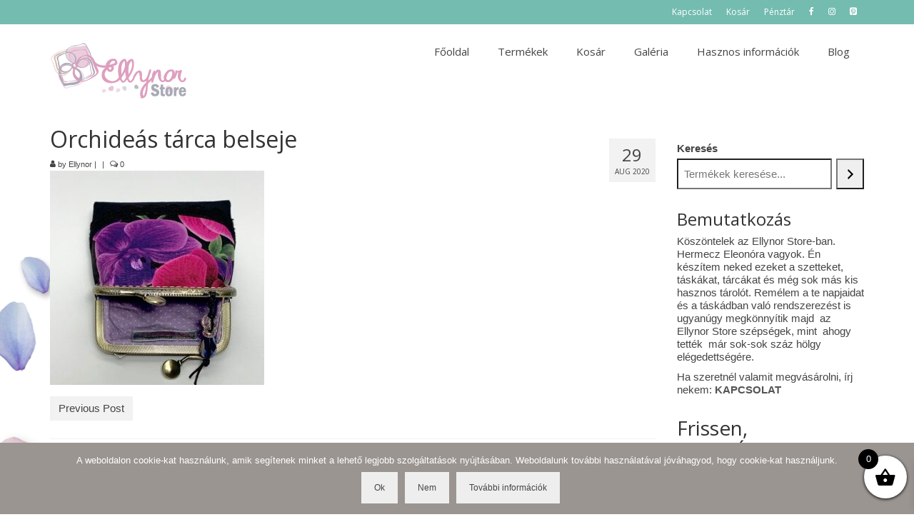

--- FILE ---
content_type: text/html; charset=UTF-8
request_url: https://ellynor.hu/orchideas-tarca-belseje/
body_size: 104573
content:
<!DOCTYPE html>
<html class="no-js" dir="ltr" lang="hu" prefix="og: https://ogp.me/ns#" itemscope="itemscope" itemtype="https://schema.org/WebPage">
<head>
  <meta charset="UTF-8">
  <meta name="viewport" content="width=device-width, initial-scale=1.0">
  <meta http-equiv="X-UA-Compatible" content="IE=edge">
  <title>Orchideás tárca belseje | Ellynor Store</title>

		<!-- All in One SEO 4.9.3 - aioseo.com -->
	<meta name="description" content="Orchideás tárca belseje" />
	<meta name="robots" content="max-image-preview:large" />
	<meta name="author" content="Ellynor"/>
	<link rel="canonical" href="https://ellynor.hu/orchideas-tarca-belseje/" />
	<meta name="generator" content="All in One SEO (AIOSEO) 4.9.3" />
		<meta property="og:locale" content="hu_HU" />
		<meta property="og:site_name" content="Ellynor Store | Vintage táskák, szettek, neszeszerek" />
		<meta property="og:type" content="article" />
		<meta property="og:title" content="Orchideás tárca belseje | Ellynor Store" />
		<meta property="og:url" content="https://ellynor.hu/orchideas-tarca-belseje/" />
		<meta property="article:published_time" content="2020-08-29T12:44:21+00:00" />
		<meta property="article:modified_time" content="2020-08-29T12:51:06+00:00" />
		<meta name="twitter:card" content="summary" />
		<meta name="twitter:title" content="Orchideás tárca belseje | Ellynor Store" />
		<script type="application/ld+json" class="aioseo-schema">
			{"@context":"https:\/\/schema.org","@graph":[{"@type":"BreadcrumbList","@id":"https:\/\/ellynor.hu\/orchideas-tarca-belseje\/#breadcrumblist","itemListElement":[{"@type":"ListItem","@id":"https:\/\/ellynor.hu#listItem","position":1,"name":"Home","item":"https:\/\/ellynor.hu","nextItem":{"@type":"ListItem","@id":"https:\/\/ellynor.hu\/orchideas-tarca-belseje\/#listItem","name":"Orchide\u00e1s t\u00e1rca belseje"}},{"@type":"ListItem","@id":"https:\/\/ellynor.hu\/orchideas-tarca-belseje\/#listItem","position":2,"name":"Orchide\u00e1s t\u00e1rca belseje","previousItem":{"@type":"ListItem","@id":"https:\/\/ellynor.hu#listItem","name":"Home"}}]},{"@type":"ItemPage","@id":"https:\/\/ellynor.hu\/orchideas-tarca-belseje\/#itempage","url":"https:\/\/ellynor.hu\/orchideas-tarca-belseje\/","name":"Orchide\u00e1s t\u00e1rca belseje | Ellynor Store","description":"Orchide\u00e1s t\u00e1rca belseje","inLanguage":"hu-HU","isPartOf":{"@id":"https:\/\/ellynor.hu\/#website"},"breadcrumb":{"@id":"https:\/\/ellynor.hu\/orchideas-tarca-belseje\/#breadcrumblist"},"author":{"@id":"https:\/\/ellynor.hu\/author\/ellynor\/#author"},"creator":{"@id":"https:\/\/ellynor.hu\/author\/ellynor\/#author"},"datePublished":"2020-08-29T12:44:21+00:00","dateModified":"2020-08-29T12:51:06+00:00"},{"@type":"Organization","@id":"https:\/\/ellynor.hu\/#organization","name":"Ellynor Store","description":"Vintage t\u00e1sk\u00e1k, szettek, neszeszerek","url":"https:\/\/ellynor.hu\/"},{"@type":"Person","@id":"https:\/\/ellynor.hu\/author\/ellynor\/#author","url":"https:\/\/ellynor.hu\/author\/ellynor\/","name":"Ellynor","image":{"@type":"ImageObject","@id":"https:\/\/ellynor.hu\/orchideas-tarca-belseje\/#authorImage","url":"https:\/\/secure.gravatar.com\/avatar\/57050e27b4ce5686f02e73957a36a934016bf03f1dd073842342372a10d7d753?s=96&d=mm&r=g","width":96,"height":96,"caption":"Ellynor"}},{"@type":"WebSite","@id":"https:\/\/ellynor.hu\/#website","url":"https:\/\/ellynor.hu\/","name":"Ellynor Store","description":"Vintage t\u00e1sk\u00e1k, szettek, neszeszerek","inLanguage":"hu-HU","publisher":{"@id":"https:\/\/ellynor.hu\/#organization"}}]}
		</script>
		<!-- All in One SEO -->

<link rel='dns-prefetch' href='//fonts.googleapis.com' />
<link rel="alternate" type="application/rss+xml" title="Ellynor Store &raquo; hírcsatorna" href="https://ellynor.hu/feed/" />
<link rel="alternate" type="application/rss+xml" title="Ellynor Store &raquo; hozzászólás hírcsatorna" href="https://ellynor.hu/comments/feed/" />
<link rel="alternate" type="application/rss+xml" title="Ellynor Store &raquo; Orchideás tárca belseje hozzászólás hírcsatorna" href="https://ellynor.hu/feed/?attachment_id=1483" />
<link rel="alternate" title="oEmbed (JSON)" type="application/json+oembed" href="https://ellynor.hu/wp-json/oembed/1.0/embed?url=https%3A%2F%2Fellynor.hu%2Forchideas-tarca-belseje%2F" />
<link rel="alternate" title="oEmbed (XML)" type="text/xml+oembed" href="https://ellynor.hu/wp-json/oembed/1.0/embed?url=https%3A%2F%2Fellynor.hu%2Forchideas-tarca-belseje%2F&#038;format=xml" />
<style id='wp-img-auto-sizes-contain-inline-css' type='text/css'>
img:is([sizes=auto i],[sizes^="auto," i]){contain-intrinsic-size:3000px 1500px}
/*# sourceURL=wp-img-auto-sizes-contain-inline-css */
</style>
<style id='wp-emoji-styles-inline-css' type='text/css'>

	img.wp-smiley, img.emoji {
		display: inline !important;
		border: none !important;
		box-shadow: none !important;
		height: 1em !important;
		width: 1em !important;
		margin: 0 0.07em !important;
		vertical-align: -0.1em !important;
		background: none !important;
		padding: 0 !important;
	}
/*# sourceURL=wp-emoji-styles-inline-css */
</style>
<style id='wp-block-library-inline-css' type='text/css'>
:root{--wp-block-synced-color:#7a00df;--wp-block-synced-color--rgb:122,0,223;--wp-bound-block-color:var(--wp-block-synced-color);--wp-editor-canvas-background:#ddd;--wp-admin-theme-color:#007cba;--wp-admin-theme-color--rgb:0,124,186;--wp-admin-theme-color-darker-10:#006ba1;--wp-admin-theme-color-darker-10--rgb:0,107,160.5;--wp-admin-theme-color-darker-20:#005a87;--wp-admin-theme-color-darker-20--rgb:0,90,135;--wp-admin-border-width-focus:2px}@media (min-resolution:192dpi){:root{--wp-admin-border-width-focus:1.5px}}.wp-element-button{cursor:pointer}:root .has-very-light-gray-background-color{background-color:#eee}:root .has-very-dark-gray-background-color{background-color:#313131}:root .has-very-light-gray-color{color:#eee}:root .has-very-dark-gray-color{color:#313131}:root .has-vivid-green-cyan-to-vivid-cyan-blue-gradient-background{background:linear-gradient(135deg,#00d084,#0693e3)}:root .has-purple-crush-gradient-background{background:linear-gradient(135deg,#34e2e4,#4721fb 50%,#ab1dfe)}:root .has-hazy-dawn-gradient-background{background:linear-gradient(135deg,#faaca8,#dad0ec)}:root .has-subdued-olive-gradient-background{background:linear-gradient(135deg,#fafae1,#67a671)}:root .has-atomic-cream-gradient-background{background:linear-gradient(135deg,#fdd79a,#004a59)}:root .has-nightshade-gradient-background{background:linear-gradient(135deg,#330968,#31cdcf)}:root .has-midnight-gradient-background{background:linear-gradient(135deg,#020381,#2874fc)}:root{--wp--preset--font-size--normal:16px;--wp--preset--font-size--huge:42px}.has-regular-font-size{font-size:1em}.has-larger-font-size{font-size:2.625em}.has-normal-font-size{font-size:var(--wp--preset--font-size--normal)}.has-huge-font-size{font-size:var(--wp--preset--font-size--huge)}.has-text-align-center{text-align:center}.has-text-align-left{text-align:left}.has-text-align-right{text-align:right}.has-fit-text{white-space:nowrap!important}#end-resizable-editor-section{display:none}.aligncenter{clear:both}.items-justified-left{justify-content:flex-start}.items-justified-center{justify-content:center}.items-justified-right{justify-content:flex-end}.items-justified-space-between{justify-content:space-between}.screen-reader-text{border:0;clip-path:inset(50%);height:1px;margin:-1px;overflow:hidden;padding:0;position:absolute;width:1px;word-wrap:normal!important}.screen-reader-text:focus{background-color:#ddd;clip-path:none;color:#444;display:block;font-size:1em;height:auto;left:5px;line-height:normal;padding:15px 23px 14px;text-decoration:none;top:5px;width:auto;z-index:100000}html :where(.has-border-color){border-style:solid}html :where([style*=border-top-color]){border-top-style:solid}html :where([style*=border-right-color]){border-right-style:solid}html :where([style*=border-bottom-color]){border-bottom-style:solid}html :where([style*=border-left-color]){border-left-style:solid}html :where([style*=border-width]){border-style:solid}html :where([style*=border-top-width]){border-top-style:solid}html :where([style*=border-right-width]){border-right-style:solid}html :where([style*=border-bottom-width]){border-bottom-style:solid}html :where([style*=border-left-width]){border-left-style:solid}html :where(img[class*=wp-image-]){height:auto;max-width:100%}:where(figure){margin:0 0 1em}html :where(.is-position-sticky){--wp-admin--admin-bar--position-offset:var(--wp-admin--admin-bar--height,0px)}@media screen and (max-width:600px){html :where(.is-position-sticky){--wp-admin--admin-bar--position-offset:0px}}

/*# sourceURL=wp-block-library-inline-css */
</style><style id='wp-block-button-inline-css' type='text/css'>
.wp-block-button__link{align-content:center;box-sizing:border-box;cursor:pointer;display:inline-block;height:100%;text-align:center;word-break:break-word}.wp-block-button__link.aligncenter{text-align:center}.wp-block-button__link.alignright{text-align:right}:where(.wp-block-button__link){border-radius:9999px;box-shadow:none;padding:calc(.667em + 2px) calc(1.333em + 2px);text-decoration:none}.wp-block-button[style*=text-decoration] .wp-block-button__link{text-decoration:inherit}.wp-block-buttons>.wp-block-button.has-custom-width{max-width:none}.wp-block-buttons>.wp-block-button.has-custom-width .wp-block-button__link{width:100%}.wp-block-buttons>.wp-block-button.has-custom-font-size .wp-block-button__link{font-size:inherit}.wp-block-buttons>.wp-block-button.wp-block-button__width-25{width:calc(25% - var(--wp--style--block-gap, .5em)*.75)}.wp-block-buttons>.wp-block-button.wp-block-button__width-50{width:calc(50% - var(--wp--style--block-gap, .5em)*.5)}.wp-block-buttons>.wp-block-button.wp-block-button__width-75{width:calc(75% - var(--wp--style--block-gap, .5em)*.25)}.wp-block-buttons>.wp-block-button.wp-block-button__width-100{flex-basis:100%;width:100%}.wp-block-buttons.is-vertical>.wp-block-button.wp-block-button__width-25{width:25%}.wp-block-buttons.is-vertical>.wp-block-button.wp-block-button__width-50{width:50%}.wp-block-buttons.is-vertical>.wp-block-button.wp-block-button__width-75{width:75%}.wp-block-button.is-style-squared,.wp-block-button__link.wp-block-button.is-style-squared{border-radius:0}.wp-block-button.no-border-radius,.wp-block-button__link.no-border-radius{border-radius:0!important}:root :where(.wp-block-button .wp-block-button__link.is-style-outline),:root :where(.wp-block-button.is-style-outline>.wp-block-button__link){border:2px solid;padding:.667em 1.333em}:root :where(.wp-block-button .wp-block-button__link.is-style-outline:not(.has-text-color)),:root :where(.wp-block-button.is-style-outline>.wp-block-button__link:not(.has-text-color)){color:currentColor}:root :where(.wp-block-button .wp-block-button__link.is-style-outline:not(.has-background)),:root :where(.wp-block-button.is-style-outline>.wp-block-button__link:not(.has-background)){background-color:initial;background-image:none}
/*# sourceURL=https://ellynor.hu/wp-includes/blocks/button/style.min.css */
</style>
<style id='wp-block-heading-inline-css' type='text/css'>
h1:where(.wp-block-heading).has-background,h2:where(.wp-block-heading).has-background,h3:where(.wp-block-heading).has-background,h4:where(.wp-block-heading).has-background,h5:where(.wp-block-heading).has-background,h6:where(.wp-block-heading).has-background{padding:1.25em 2.375em}h1.has-text-align-left[style*=writing-mode]:where([style*=vertical-lr]),h1.has-text-align-right[style*=writing-mode]:where([style*=vertical-rl]),h2.has-text-align-left[style*=writing-mode]:where([style*=vertical-lr]),h2.has-text-align-right[style*=writing-mode]:where([style*=vertical-rl]),h3.has-text-align-left[style*=writing-mode]:where([style*=vertical-lr]),h3.has-text-align-right[style*=writing-mode]:where([style*=vertical-rl]),h4.has-text-align-left[style*=writing-mode]:where([style*=vertical-lr]),h4.has-text-align-right[style*=writing-mode]:where([style*=vertical-rl]),h5.has-text-align-left[style*=writing-mode]:where([style*=vertical-lr]),h5.has-text-align-right[style*=writing-mode]:where([style*=vertical-rl]),h6.has-text-align-left[style*=writing-mode]:where([style*=vertical-lr]),h6.has-text-align-right[style*=writing-mode]:where([style*=vertical-rl]){rotate:180deg}
/*# sourceURL=https://ellynor.hu/wp-includes/blocks/heading/style.min.css */
</style>
<style id='wp-block-buttons-inline-css' type='text/css'>
.wp-block-buttons{box-sizing:border-box}.wp-block-buttons.is-vertical{flex-direction:column}.wp-block-buttons.is-vertical>.wp-block-button:last-child{margin-bottom:0}.wp-block-buttons>.wp-block-button{display:inline-block;margin:0}.wp-block-buttons.is-content-justification-left{justify-content:flex-start}.wp-block-buttons.is-content-justification-left.is-vertical{align-items:flex-start}.wp-block-buttons.is-content-justification-center{justify-content:center}.wp-block-buttons.is-content-justification-center.is-vertical{align-items:center}.wp-block-buttons.is-content-justification-right{justify-content:flex-end}.wp-block-buttons.is-content-justification-right.is-vertical{align-items:flex-end}.wp-block-buttons.is-content-justification-space-between{justify-content:space-between}.wp-block-buttons.aligncenter{text-align:center}.wp-block-buttons:not(.is-content-justification-space-between,.is-content-justification-right,.is-content-justification-left,.is-content-justification-center) .wp-block-button.aligncenter{margin-left:auto;margin-right:auto;width:100%}.wp-block-buttons[style*=text-decoration] .wp-block-button,.wp-block-buttons[style*=text-decoration] .wp-block-button__link{text-decoration:inherit}.wp-block-buttons.has-custom-font-size .wp-block-button__link{font-size:inherit}.wp-block-buttons .wp-block-button__link{width:100%}.wp-block-button.aligncenter{text-align:center}
/*# sourceURL=https://ellynor.hu/wp-includes/blocks/buttons/style.min.css */
</style>
<style id='wp-block-paragraph-inline-css' type='text/css'>
.is-small-text{font-size:.875em}.is-regular-text{font-size:1em}.is-large-text{font-size:2.25em}.is-larger-text{font-size:3em}.has-drop-cap:not(:focus):first-letter{float:left;font-size:8.4em;font-style:normal;font-weight:100;line-height:.68;margin:.05em .1em 0 0;text-transform:uppercase}body.rtl .has-drop-cap:not(:focus):first-letter{float:none;margin-left:.1em}p.has-drop-cap.has-background{overflow:hidden}:root :where(p.has-background){padding:1.25em 2.375em}:where(p.has-text-color:not(.has-link-color)) a{color:inherit}p.has-text-align-left[style*="writing-mode:vertical-lr"],p.has-text-align-right[style*="writing-mode:vertical-rl"]{rotate:180deg}
/*# sourceURL=https://ellynor.hu/wp-includes/blocks/paragraph/style.min.css */
</style>
<link rel='stylesheet' id='wc-blocks-style-css' href='https://ellynor.hu/wp-content/plugins/woocommerce/assets/client/blocks/wc-blocks.css?ver=wc-10.4.3' type='text/css' media='all' />
<link rel='stylesheet' id='wc-blocks-style-featured-category-css' href='https://ellynor.hu/wp-content/plugins/woocommerce/assets/client/blocks/featured-category.css?ver=wc-10.4.3' type='text/css' media='all' />
<link rel='stylesheet' id='wc-blocks-style-featured-product-css' href='https://ellynor.hu/wp-content/plugins/woocommerce/assets/client/blocks/featured-product.css?ver=wc-10.4.3' type='text/css' media='all' />
<link rel='stylesheet' id='wc-blocks-style-product-categories-css' href='https://ellynor.hu/wp-content/plugins/woocommerce/assets/client/blocks/product-categories.css?ver=wc-10.4.3' type='text/css' media='all' />
<link rel='stylesheet' id='wc-blocks-style-product-search-css' href='https://ellynor.hu/wp-content/plugins/woocommerce/assets/client/blocks/product-search.css?ver=wc-10.4.3' type='text/css' media='all' />
<style id='global-styles-inline-css' type='text/css'>
:root{--wp--preset--aspect-ratio--square: 1;--wp--preset--aspect-ratio--4-3: 4/3;--wp--preset--aspect-ratio--3-4: 3/4;--wp--preset--aspect-ratio--3-2: 3/2;--wp--preset--aspect-ratio--2-3: 2/3;--wp--preset--aspect-ratio--16-9: 16/9;--wp--preset--aspect-ratio--9-16: 9/16;--wp--preset--color--black: #000;--wp--preset--color--cyan-bluish-gray: #abb8c3;--wp--preset--color--white: #fff;--wp--preset--color--pale-pink: #f78da7;--wp--preset--color--vivid-red: #cf2e2e;--wp--preset--color--luminous-vivid-orange: #ff6900;--wp--preset--color--luminous-vivid-amber: #fcb900;--wp--preset--color--light-green-cyan: #7bdcb5;--wp--preset--color--vivid-green-cyan: #00d084;--wp--preset--color--pale-cyan-blue: #8ed1fc;--wp--preset--color--vivid-cyan-blue: #0693e3;--wp--preset--color--vivid-purple: #9b51e0;--wp--preset--color--virtue-primary: #74bcb0;--wp--preset--color--virtue-primary-light: #4f9684;--wp--preset--color--very-light-gray: #eee;--wp--preset--color--very-dark-gray: #444;--wp--preset--gradient--vivid-cyan-blue-to-vivid-purple: linear-gradient(135deg,rgb(6,147,227) 0%,rgb(155,81,224) 100%);--wp--preset--gradient--light-green-cyan-to-vivid-green-cyan: linear-gradient(135deg,rgb(122,220,180) 0%,rgb(0,208,130) 100%);--wp--preset--gradient--luminous-vivid-amber-to-luminous-vivid-orange: linear-gradient(135deg,rgb(252,185,0) 0%,rgb(255,105,0) 100%);--wp--preset--gradient--luminous-vivid-orange-to-vivid-red: linear-gradient(135deg,rgb(255,105,0) 0%,rgb(207,46,46) 100%);--wp--preset--gradient--very-light-gray-to-cyan-bluish-gray: linear-gradient(135deg,rgb(238,238,238) 0%,rgb(169,184,195) 100%);--wp--preset--gradient--cool-to-warm-spectrum: linear-gradient(135deg,rgb(74,234,220) 0%,rgb(151,120,209) 20%,rgb(207,42,186) 40%,rgb(238,44,130) 60%,rgb(251,105,98) 80%,rgb(254,248,76) 100%);--wp--preset--gradient--blush-light-purple: linear-gradient(135deg,rgb(255,206,236) 0%,rgb(152,150,240) 100%);--wp--preset--gradient--blush-bordeaux: linear-gradient(135deg,rgb(254,205,165) 0%,rgb(254,45,45) 50%,rgb(107,0,62) 100%);--wp--preset--gradient--luminous-dusk: linear-gradient(135deg,rgb(255,203,112) 0%,rgb(199,81,192) 50%,rgb(65,88,208) 100%);--wp--preset--gradient--pale-ocean: linear-gradient(135deg,rgb(255,245,203) 0%,rgb(182,227,212) 50%,rgb(51,167,181) 100%);--wp--preset--gradient--electric-grass: linear-gradient(135deg,rgb(202,248,128) 0%,rgb(113,206,126) 100%);--wp--preset--gradient--midnight: linear-gradient(135deg,rgb(2,3,129) 0%,rgb(40,116,252) 100%);--wp--preset--font-size--small: 13px;--wp--preset--font-size--medium: 20px;--wp--preset--font-size--large: 36px;--wp--preset--font-size--x-large: 42px;--wp--preset--spacing--20: 0.44rem;--wp--preset--spacing--30: 0.67rem;--wp--preset--spacing--40: 1rem;--wp--preset--spacing--50: 1.5rem;--wp--preset--spacing--60: 2.25rem;--wp--preset--spacing--70: 3.38rem;--wp--preset--spacing--80: 5.06rem;--wp--preset--shadow--natural: 6px 6px 9px rgba(0, 0, 0, 0.2);--wp--preset--shadow--deep: 12px 12px 50px rgba(0, 0, 0, 0.4);--wp--preset--shadow--sharp: 6px 6px 0px rgba(0, 0, 0, 0.2);--wp--preset--shadow--outlined: 6px 6px 0px -3px rgb(255, 255, 255), 6px 6px rgb(0, 0, 0);--wp--preset--shadow--crisp: 6px 6px 0px rgb(0, 0, 0);}:where(.is-layout-flex){gap: 0.5em;}:where(.is-layout-grid){gap: 0.5em;}body .is-layout-flex{display: flex;}.is-layout-flex{flex-wrap: wrap;align-items: center;}.is-layout-flex > :is(*, div){margin: 0;}body .is-layout-grid{display: grid;}.is-layout-grid > :is(*, div){margin: 0;}:where(.wp-block-columns.is-layout-flex){gap: 2em;}:where(.wp-block-columns.is-layout-grid){gap: 2em;}:where(.wp-block-post-template.is-layout-flex){gap: 1.25em;}:where(.wp-block-post-template.is-layout-grid){gap: 1.25em;}.has-black-color{color: var(--wp--preset--color--black) !important;}.has-cyan-bluish-gray-color{color: var(--wp--preset--color--cyan-bluish-gray) !important;}.has-white-color{color: var(--wp--preset--color--white) !important;}.has-pale-pink-color{color: var(--wp--preset--color--pale-pink) !important;}.has-vivid-red-color{color: var(--wp--preset--color--vivid-red) !important;}.has-luminous-vivid-orange-color{color: var(--wp--preset--color--luminous-vivid-orange) !important;}.has-luminous-vivid-amber-color{color: var(--wp--preset--color--luminous-vivid-amber) !important;}.has-light-green-cyan-color{color: var(--wp--preset--color--light-green-cyan) !important;}.has-vivid-green-cyan-color{color: var(--wp--preset--color--vivid-green-cyan) !important;}.has-pale-cyan-blue-color{color: var(--wp--preset--color--pale-cyan-blue) !important;}.has-vivid-cyan-blue-color{color: var(--wp--preset--color--vivid-cyan-blue) !important;}.has-vivid-purple-color{color: var(--wp--preset--color--vivid-purple) !important;}.has-black-background-color{background-color: var(--wp--preset--color--black) !important;}.has-cyan-bluish-gray-background-color{background-color: var(--wp--preset--color--cyan-bluish-gray) !important;}.has-white-background-color{background-color: var(--wp--preset--color--white) !important;}.has-pale-pink-background-color{background-color: var(--wp--preset--color--pale-pink) !important;}.has-vivid-red-background-color{background-color: var(--wp--preset--color--vivid-red) !important;}.has-luminous-vivid-orange-background-color{background-color: var(--wp--preset--color--luminous-vivid-orange) !important;}.has-luminous-vivid-amber-background-color{background-color: var(--wp--preset--color--luminous-vivid-amber) !important;}.has-light-green-cyan-background-color{background-color: var(--wp--preset--color--light-green-cyan) !important;}.has-vivid-green-cyan-background-color{background-color: var(--wp--preset--color--vivid-green-cyan) !important;}.has-pale-cyan-blue-background-color{background-color: var(--wp--preset--color--pale-cyan-blue) !important;}.has-vivid-cyan-blue-background-color{background-color: var(--wp--preset--color--vivid-cyan-blue) !important;}.has-vivid-purple-background-color{background-color: var(--wp--preset--color--vivid-purple) !important;}.has-black-border-color{border-color: var(--wp--preset--color--black) !important;}.has-cyan-bluish-gray-border-color{border-color: var(--wp--preset--color--cyan-bluish-gray) !important;}.has-white-border-color{border-color: var(--wp--preset--color--white) !important;}.has-pale-pink-border-color{border-color: var(--wp--preset--color--pale-pink) !important;}.has-vivid-red-border-color{border-color: var(--wp--preset--color--vivid-red) !important;}.has-luminous-vivid-orange-border-color{border-color: var(--wp--preset--color--luminous-vivid-orange) !important;}.has-luminous-vivid-amber-border-color{border-color: var(--wp--preset--color--luminous-vivid-amber) !important;}.has-light-green-cyan-border-color{border-color: var(--wp--preset--color--light-green-cyan) !important;}.has-vivid-green-cyan-border-color{border-color: var(--wp--preset--color--vivid-green-cyan) !important;}.has-pale-cyan-blue-border-color{border-color: var(--wp--preset--color--pale-cyan-blue) !important;}.has-vivid-cyan-blue-border-color{border-color: var(--wp--preset--color--vivid-cyan-blue) !important;}.has-vivid-purple-border-color{border-color: var(--wp--preset--color--vivid-purple) !important;}.has-vivid-cyan-blue-to-vivid-purple-gradient-background{background: var(--wp--preset--gradient--vivid-cyan-blue-to-vivid-purple) !important;}.has-light-green-cyan-to-vivid-green-cyan-gradient-background{background: var(--wp--preset--gradient--light-green-cyan-to-vivid-green-cyan) !important;}.has-luminous-vivid-amber-to-luminous-vivid-orange-gradient-background{background: var(--wp--preset--gradient--luminous-vivid-amber-to-luminous-vivid-orange) !important;}.has-luminous-vivid-orange-to-vivid-red-gradient-background{background: var(--wp--preset--gradient--luminous-vivid-orange-to-vivid-red) !important;}.has-very-light-gray-to-cyan-bluish-gray-gradient-background{background: var(--wp--preset--gradient--very-light-gray-to-cyan-bluish-gray) !important;}.has-cool-to-warm-spectrum-gradient-background{background: var(--wp--preset--gradient--cool-to-warm-spectrum) !important;}.has-blush-light-purple-gradient-background{background: var(--wp--preset--gradient--blush-light-purple) !important;}.has-blush-bordeaux-gradient-background{background: var(--wp--preset--gradient--blush-bordeaux) !important;}.has-luminous-dusk-gradient-background{background: var(--wp--preset--gradient--luminous-dusk) !important;}.has-pale-ocean-gradient-background{background: var(--wp--preset--gradient--pale-ocean) !important;}.has-electric-grass-gradient-background{background: var(--wp--preset--gradient--electric-grass) !important;}.has-midnight-gradient-background{background: var(--wp--preset--gradient--midnight) !important;}.has-small-font-size{font-size: var(--wp--preset--font-size--small) !important;}.has-medium-font-size{font-size: var(--wp--preset--font-size--medium) !important;}.has-large-font-size{font-size: var(--wp--preset--font-size--large) !important;}.has-x-large-font-size{font-size: var(--wp--preset--font-size--x-large) !important;}
/*# sourceURL=global-styles-inline-css */
</style>
<style id='core-block-supports-inline-css' type='text/css'>
.wp-container-core-buttons-is-layout-16018d1d{justify-content:center;}
/*# sourceURL=core-block-supports-inline-css */
</style>

<style id='classic-theme-styles-inline-css' type='text/css'>
/*! This file is auto-generated */
.wp-block-button__link{color:#fff;background-color:#32373c;border-radius:9999px;box-shadow:none;text-decoration:none;padding:calc(.667em + 2px) calc(1.333em + 2px);font-size:1.125em}.wp-block-file__button{background:#32373c;color:#fff;text-decoration:none}
/*# sourceURL=/wp-includes/css/classic-themes.min.css */
</style>
<link rel='stylesheet' id='contact-form-7-css' href='https://ellynor.hu/wp-content/plugins/contact-form-7/includes/css/styles.css?ver=6.1.4' type='text/css' media='all' />
<link rel='stylesheet' id='cookie-notice-front-css' href='https://ellynor.hu/wp-content/plugins/cookie-notice/css/front.min.css?ver=2.5.11' type='text/css' media='all' />
<link rel='stylesheet' id='flexy-breadcrumb-css' href='https://ellynor.hu/wp-content/plugins/flexy-breadcrumb/public/css/flexy-breadcrumb-public.css?ver=1.2.1' type='text/css' media='all' />
<link rel='stylesheet' id='flexy-breadcrumb-font-awesome-css' href='https://ellynor.hu/wp-content/plugins/flexy-breadcrumb/public/css/font-awesome.min.css?ver=4.7.0' type='text/css' media='all' />
<style id='woocommerce-inline-inline-css' type='text/css'>
.woocommerce form .form-row .required { visibility: visible; }
/*# sourceURL=woocommerce-inline-inline-css */
</style>
<link rel='stylesheet' id='aws-style-css' href='https://ellynor.hu/wp-content/plugins/advanced-woo-search/assets/css/common.min.css?ver=3.52' type='text/css' media='all' />
<link rel='stylesheet' id='xoo-wsc-fonts-css' href='https://ellynor.hu/wp-content/plugins/side-cart-woocommerce/assets/css/xoo-wsc-fonts.css?ver=2.7.2' type='text/css' media='all' />
<link rel='stylesheet' id='xoo-wsc-style-css' href='https://ellynor.hu/wp-content/plugins/side-cart-woocommerce/assets/css/xoo-wsc-style.css?ver=2.7.2' type='text/css' media='all' />
<style id='xoo-wsc-style-inline-css' type='text/css'>



 

.xoo-wsc-footer{
	background-color: #ffffff;
	color: #000000;
	padding: 10px 20px;
	box-shadow: 0 -5px 10px #0000001a;
}

.xoo-wsc-footer, .xoo-wsc-footer a, .xoo-wsc-footer .amount{
	font-size: 18px;
}

.xoo-wsc-btn .amount{
	color: #000000}

.xoo-wsc-btn:hover .amount{
	color: #000000;
}

.xoo-wsc-ft-buttons-cont{
	grid-template-columns: auto;
}

.xoo-wsc-basket{
	bottom: 12px;
	right: 0px;
	background-color: #ffffff;
	color: #000000;
	box-shadow: 0 1px 4px 0;
	border-radius: 50%;
	display: flex;
	width: 60px;
	height: 60px;
}


.xoo-wsc-bki{
	font-size: 30px}

.xoo-wsc-items-count{
	top: -9px;
	left: -8px;
}

.xoo-wsc-items-count, .xoo-wsch-items-count{
	background-color: #000000;
	color: #ffffff;
}

.xoo-wsc-container, .xoo-wsc-slider{
	max-width: 320px;
	right: -320px;
	top: 0;bottom: 0;
	bottom: 0;
	font-family: }


.xoo-wsc-cart-active .xoo-wsc-container, .xoo-wsc-slider-active .xoo-wsc-slider{
	right: 0;
}


.xoo-wsc-cart-active .xoo-wsc-basket{
	right: 320px;
}

.xoo-wsc-slider{
	right: -320px;
}

span.xoo-wsch-close {
    font-size: 16px;
}

	.xoo-wsch-top{
		justify-content: center;
	}
	span.xoo-wsch-close {
	    right: 10px;
	}

.xoo-wsch-text{
	font-size: 20px;
}

.xoo-wsc-header{
	color: #000000;
	background-color: #ffffff;
	border-bottom: 2px solid #eee;
	padding: 15px 15px;
}


.xoo-wsc-body{
	background-color: #ffffff;
}

.xoo-wsc-products:not(.xoo-wsc-pattern-card), .xoo-wsc-products:not(.xoo-wsc-pattern-card) span.amount, .xoo-wsc-products:not(.xoo-wsc-pattern-card) a{
	font-size: 16px;
	color: #000000;
}

.xoo-wsc-products:not(.xoo-wsc-pattern-card) .xoo-wsc-product{
	padding: 20px 15px;
	margin: 0;
	border-radius: 0px;
	box-shadow: 0 0;
	background-color: transparent;
}

.xoo-wsc-sum-col{
	justify-content: center;
}


/** Shortcode **/
.xoo-wsc-sc-count{
	background-color: #000000;
	color: #ffffff;
}

.xoo-wsc-sc-bki{
	font-size: 28px;
	color: #000000;
}
.xoo-wsc-sc-cont{
	color: #000000;
}


.xoo-wsc-product dl.variation {
	display: block;
}


.xoo-wsc-product-cont{
	padding: 10px 10px;
}

.xoo-wsc-products:not(.xoo-wsc-pattern-card) .xoo-wsc-img-col{
	width: 30%;
}

.xoo-wsc-pattern-card .xoo-wsc-img-col img{
	max-width: 100%;
	height: auto;
}

.xoo-wsc-products:not(.xoo-wsc-pattern-card) .xoo-wsc-sum-col{
	width: 70%;
}

.xoo-wsc-pattern-card .xoo-wsc-product-cont{
	width: 50% 
}

@media only screen and (max-width: 600px) {
	.xoo-wsc-pattern-card .xoo-wsc-product-cont  {
		width: 50%;
	}
}


.xoo-wsc-pattern-card .xoo-wsc-product{
	border: 0;
	box-shadow: 0px 10px 15px -12px #0000001a;
}


.xoo-wsc-sm-front{
	background-color: #eee;
}
.xoo-wsc-pattern-card, .xoo-wsc-sm-front{
	border-bottom-left-radius: 5px;
	border-bottom-right-radius: 5px;
}
.xoo-wsc-pattern-card, .xoo-wsc-img-col img, .xoo-wsc-img-col, .xoo-wsc-sm-back-cont{
	border-top-left-radius: 5px;
	border-top-right-radius: 5px;
}
.xoo-wsc-sm-back{
	background-color: #fff;
}
.xoo-wsc-pattern-card, .xoo-wsc-pattern-card a, .xoo-wsc-pattern-card .amount{
	font-size: 16px;
}

.xoo-wsc-sm-front, .xoo-wsc-sm-front a, .xoo-wsc-sm-front .amount{
	color: #000;
}

.xoo-wsc-sm-back, .xoo-wsc-sm-back a, .xoo-wsc-sm-back .amount{
	color: #000;
}


.magictime {
    animation-duration: 0.5s;
}



span.xoo-wsch-items-count{
	height: 20px;
	line-height: 20px;
	width: 20px;
}

span.xoo-wsch-icon{
	font-size: 30px
}

.xoo-wsc-smr-del{
	font-size: 16px
}
/*# sourceURL=xoo-wsc-style-inline-css */
</style>
<style id='kadence-blocks-global-variables-inline-css' type='text/css'>
:root {--global-kb-font-size-sm:clamp(0.8rem, 0.73rem + 0.217vw, 0.9rem);--global-kb-font-size-md:clamp(1.1rem, 0.995rem + 0.326vw, 1.25rem);--global-kb-font-size-lg:clamp(1.75rem, 1.576rem + 0.543vw, 2rem);--global-kb-font-size-xl:clamp(2.25rem, 1.728rem + 1.63vw, 3rem);--global-kb-font-size-xxl:clamp(2.5rem, 1.456rem + 3.26vw, 4rem);--global-kb-font-size-xxxl:clamp(2.75rem, 0.489rem + 7.065vw, 6rem);}:root {--global-palette1: #3182CE;--global-palette2: #2B6CB0;--global-palette3: #1A202C;--global-palette4: #2D3748;--global-palette5: #4A5568;--global-palette6: #718096;--global-palette7: #EDF2F7;--global-palette8: #F7FAFC;--global-palette9: #ffffff;}
/*# sourceURL=kadence-blocks-global-variables-inline-css */
</style>
<link rel='stylesheet' id='virtue_theme-css' href='https://ellynor.hu/wp-content/themes/virtue/assets/css/virtue.css?ver=3.4.14' type='text/css' media='all' />
<link rel='stylesheet' id='virtue_skin-css' href='https://ellynor.hu/wp-content/themes/virtue/assets/css/skins/default.css?ver=3.4.14' type='text/css' media='all' />
<link rel='stylesheet' id='redux-google-fonts-virtue-css' href='https://fonts.googleapis.com/css?family=Lato%3A400%2C700%7COpen+Sans%3A400%2C700&#038;ver=6.9' type='text/css' media='all' />
<script type="text/javascript" src="https://ellynor.hu/wp-includes/js/jquery/jquery.min.js?ver=3.7.1" id="jquery-core-js"></script>
<script type="text/javascript" src="https://ellynor.hu/wp-includes/js/jquery/jquery-migrate.min.js?ver=3.4.1" id="jquery-migrate-js"></script>
<script type="text/javascript" src="https://ellynor.hu/wp-content/plugins/woocommerce/assets/js/jquery-blockui/jquery.blockUI.min.js?ver=2.7.0-wc.10.4.3" id="wc-jquery-blockui-js" defer="defer" data-wp-strategy="defer"></script>
<script type="text/javascript" id="wc-add-to-cart-js-extra">
/* <![CDATA[ */
var wc_add_to_cart_params = {"ajax_url":"/wp-admin/admin-ajax.php","wc_ajax_url":"/?wc-ajax=%%endpoint%%","i18n_view_cart":"Kos\u00e1r","cart_url":"https://ellynor.hu/kosar/","is_cart":"","cart_redirect_after_add":"no"};
//# sourceURL=wc-add-to-cart-js-extra
/* ]]> */
</script>
<script type="text/javascript" src="https://ellynor.hu/wp-content/plugins/woocommerce/assets/js/frontend/add-to-cart.min.js?ver=10.4.3" id="wc-add-to-cart-js" defer="defer" data-wp-strategy="defer"></script>
<script type="text/javascript" src="https://ellynor.hu/wp-content/plugins/woocommerce/assets/js/js-cookie/js.cookie.min.js?ver=2.1.4-wc.10.4.3" id="wc-js-cookie-js" defer="defer" data-wp-strategy="defer"></script>
<script type="text/javascript" id="woocommerce-js-extra">
/* <![CDATA[ */
var woocommerce_params = {"ajax_url":"/wp-admin/admin-ajax.php","wc_ajax_url":"/?wc-ajax=%%endpoint%%","i18n_password_show":"Jelsz\u00f3 megjelen\u00edt\u00e9se","i18n_password_hide":"Jelsz\u00f3 elrejt\u00e9se"};
//# sourceURL=woocommerce-js-extra
/* ]]> */
</script>
<script type="text/javascript" src="https://ellynor.hu/wp-content/plugins/woocommerce/assets/js/frontend/woocommerce.min.js?ver=10.4.3" id="woocommerce-js" defer="defer" data-wp-strategy="defer"></script>
<link rel="https://api.w.org/" href="https://ellynor.hu/wp-json/" /><link rel="alternate" title="JSON" type="application/json" href="https://ellynor.hu/wp-json/wp/v2/media/1483" /><link rel="EditURI" type="application/rsd+xml" title="RSD" href="https://ellynor.hu/xmlrpc.php?rsd" />
<meta name="generator" content="WordPress 6.9" />
<meta name="generator" content="WooCommerce 10.4.3" />
<link rel='shortlink' href='https://ellynor.hu/?p=1483' />

            <style type="text/css">              
                
                /* Background color */
                .fbc-page .fbc-wrap .fbc-items {
                    background-color: #edeff0;
                }
                /* Items font size */
                .fbc-page .fbc-wrap .fbc-items li {
                    font-size: 16px;
                }
                
                /* Items' link color */
                .fbc-page .fbc-wrap .fbc-items li a {
                    color: #74bcb0;                    
                }
                
                /* Seprator color */
                .fbc-page .fbc-wrap .fbc-items li .fbc-separator {
                    color: #cccccc;
                }
                
                /* Active item & end-text color */
                .fbc-page .fbc-wrap .fbc-items li.active span,
                .fbc-page .fbc-wrap .fbc-items li .fbc-end-text {
                    color: #27272a;
                    font-size: 16px;
                }
            </style>

            <!-- Global site tag (gtag.js) - Google Analytics -->
<script async src="https://www.googletagmanager.com/gtag/js?id=UA-158111402-1"></script>
<script>
  window.dataLayer = window.dataLayer || [];
  function gtag(){dataLayer.push(arguments);}
  gtag('js', new Date());

  gtag('config', 'UA-158111402-1');
</script>

<!-- Google tag (gtag.js) -->
<script async src="https://www.googletagmanager.com/gtag/js?id=G-Z75MCLVG6L"></script>
<script>
  window.dataLayer = window.dataLayer || [];
  function gtag(){dataLayer.push(arguments);}
  gtag('js', new Date());

  gtag('config', 'G-Z75MCLVG6L');
</script>

<meta name="p:domain_verify" content="4acc03f93603d823924d5913c95d24c3"/>
<style type="text/css">#logo {padding-top:25px;}#logo {padding-bottom:10px;}#logo {margin-left:0px;}#logo {margin-right:0px;}#nav-main {margin-top:20px;}#nav-main {margin-bottom:10px;}.headerfont, .tp-caption {font-family:Open Sans;}.topbarmenu ul li {font-family:Open Sans;}.home-message:hover {background-color:#74bcb0; background-color: rgba(116, 188, 176, 0.6);}
  nav.woocommerce-pagination ul li a:hover, .wp-pagenavi a:hover, .panel-heading .accordion-toggle, .variations .kad_radio_variations label:hover, .variations .kad_radio_variations label.selectedValue {border-color: #74bcb0;}
  a, #nav-main ul.sf-menu ul li a:hover, .product_price ins .amount, .price ins .amount, .color_primary, .primary-color, #logo a.brand, #nav-main ul.sf-menu a:hover,
  .woocommerce-message:before, .woocommerce-info:before, #nav-second ul.sf-menu a:hover, .footerclass a:hover, .posttags a:hover, .subhead a:hover, .nav-trigger-case:hover .kad-menu-name, 
  .nav-trigger-case:hover .kad-navbtn, #kadbreadcrumbs a:hover, #wp-calendar a, .star-rating, .has-virtue-primary-color {color: #74bcb0;}
.widget_price_filter .ui-slider .ui-slider-handle, .product_item .kad_add_to_cart:hover, .product_item:hover a.button:hover, .product_item:hover .kad_add_to_cart:hover, .kad-btn-primary, html .woocommerce-page .widget_layered_nav ul.yith-wcan-label li a:hover, html .woocommerce-page .widget_layered_nav ul.yith-wcan-label li.chosen a,
.product-category.grid_item a:hover h5, .woocommerce-message .button, .widget_layered_nav_filters ul li a, .widget_layered_nav ul li.chosen a, .wpcf7 input.wpcf7-submit, .yith-wcan .yith-wcan-reset-navigation,
#containerfooter .menu li a:hover, .bg_primary, .portfolionav a:hover, .home-iconmenu a:hover, p.demo_store, .topclass, #commentform .form-submit #submit, .kad-hover-bg-primary:hover, .widget_shopping_cart_content .checkout,
.login .form-row .button, .variations .kad_radio_variations label.selectedValue, #payment #place_order, .wpcf7 input.wpcf7-back, .shop_table .actions input[type=submit].checkout-button, .cart_totals .checkout-button, input[type="submit"].button, .order-actions .button, .has-virtue-primary-background-color {background: #74bcb0;}a:hover, .has-virtue-primary-light-color {color: #4f9684;} .kad-btn-primary:hover, .login .form-row .button:hover, #payment #place_order:hover, .yith-wcan .yith-wcan-reset-navigation:hover, .widget_shopping_cart_content .checkout:hover,
	.woocommerce-message .button:hover, #commentform .form-submit #submit:hover, .wpcf7 input.wpcf7-submit:hover, .widget_layered_nav_filters ul li a:hover, .cart_totals .checkout-button:hover,
	.widget_layered_nav ul li.chosen a:hover, .shop_table .actions input[type=submit].checkout-button:hover, .wpcf7 input.wpcf7-back:hover, .order-actions .button:hover, input[type="submit"].button:hover, .product_item:hover .kad_add_to_cart, .product_item:hover a.button, .has-virtue-primary-light-background-color {background: #4f9684;}.color_gray, .subhead, .subhead a, .posttags, .posttags a, .product_meta a {color:#444444;}input[type=number]::-webkit-inner-spin-button, input[type=number]::-webkit-outer-spin-button { -webkit-appearance: none; margin: 0; } input[type=number] {-moz-appearance: textfield;}.quantity input::-webkit-outer-spin-button,.quantity input::-webkit-inner-spin-button {display: none;}.contentclass, .nav-tabs>.active>a, .nav-tabs>.active>a:hover, .nav-tabs>.active>a:focus {background: url(https://ellynor.hu/wp-content/uploads/2020/01/ellynor_bg2.png) repeat-y center top;}.product_item .product_details h5 {min-height:35px;}.kad-topbar-left, .kad-topbar-left .topbarmenu {float:right;} .kad-topbar-left .topbar_social, .kad-topbar-left .topbarmenu ul, .kad-topbar-left .kad-cart-total,.kad-topbar-right #topbar-search .form-search{float:left}@media (max-width: 767px) {.kad-desktop-slider {display:none;}}.entry-content p { margin-bottom:16px;}}
a.wp-block-button__link {
    color: #fff;
    background-color: #74bcb0;
    border-radius: 9999px;
    box-shadow: none;
    cursor: pointer;
    display: inline-block;
    font-size: 1.125em;
    padding: calc(.667em + 2px) calc(1.333em + 2px);
    text-align: center;
    text-decoration: none;
    overflow-wrap: break-word;
    box-sizing: border-box;
}

.wc-block-featured-product a.wp-block-button__link,
.wc-block-featured-category  a.wp-block-button__link {
    color: white;
}

.wc-block-featured-product__description, .wc-block-featured-product__price, .wc-block-featured-product__title, .wc-block-featured-product__variation,
.wc-block-featured-category .wc-block-featured-category__title {
    font-weight: bold;
}

/* Restore the delete cart item button when viewing the page on mobile */
@media (max-width:767px) {
    .shop_table .product-remove {
        display: table-cell;
    }
}</style>	<noscript><style>.woocommerce-product-gallery{ opacity: 1 !important; }</style></noscript>
	<link rel="icon" href="https://ellynor.hu/wp-content/uploads/2020/01/cropped-ellynor_favicon-32x32.png" sizes="32x32" />
<link rel="icon" href="https://ellynor.hu/wp-content/uploads/2020/01/cropped-ellynor_favicon-192x192.png" sizes="192x192" />
<link rel="apple-touch-icon" href="https://ellynor.hu/wp-content/uploads/2020/01/cropped-ellynor_favicon-180x180.png" />
<meta name="msapplication-TileImage" content="https://ellynor.hu/wp-content/uploads/2020/01/cropped-ellynor_favicon-270x270.png" />
<style type="text/css" title="dynamic-css" class="options-output">header #logo a.brand,.logofont{font-family:Lato;line-height:40px;font-weight:400;font-style:normal;font-size:32px;}.kad_tagline{font-family:Lato;line-height:20px;font-weight:400;font-style:normal;color:#444444;font-size:14px;}.product_item .product_details h5{font-family:Lato;line-height:20px;font-weight:700;font-style:normal;font-size:16px;}h1{font-family:"Open Sans";line-height:32px;font-weight:400;font-style:normal;font-size:32px;}h2{font-family:"Open Sans";line-height:28px;font-weight:normal;font-style:normal;font-size:28px;}h3{font-family:"Open Sans";line-height:24px;font-weight:400;font-style:normal;font-size:24px;}h4{font-family:"Open Sans";line-height:20px;font-weight:400;font-style:normal;font-size:20px;}h5{font-family:"Open Sans";line-height:18px;font-weight:700;font-style:normal;font-size:16px;}body{font-family:Verdana, Geneva, sans-serif;line-height:18px;font-weight:400;font-style:normal;font-size:15px;}#nav-main ul.sf-menu a{font-family:"Open Sans";line-height:16px;font-weight:400;font-style:normal;font-size:15px;}#nav-second ul.sf-menu a{font-family:Lato;line-height:22px;font-weight:400;font-style:normal;font-size:18px;}.kad-nav-inner .kad-mnav, .kad-mobile-nav .kad-nav-inner li a,.nav-trigger-case{font-family:Lato;line-height:20px;font-weight:400;font-style:normal;font-size:16px;}</style></head>
<body class="attachment wp-singular attachment-template-default single single-attachment postid-1483 attachmentid-1483 attachment-jpeg wp-embed-responsive wp-theme-virtue theme-virtue cookies-not-set woocommerce-no-js wide orchideas-tarca-belseje">
	<div id="kt-skip-link"><a href="#content">Skip to Main Content</a></div>
	<div id="wrapper" class="container">
	<header class="banner headerclass" itemscope itemtype="https://schema.org/WPHeader">
	<div id="topbar" class="topclass">
	<div class="container">
		<div class="row">
			<div class="col-md-6 col-sm-6 kad-topbar-left">
				<div class="topbarmenu clearfix">
				<ul id="menu-top-menu" class="sf-menu"><li  class=" menu-item-131"><a href="https://ellynor.hu/kapcsolat/"><span>Kapcsolat</span></a></li>
<li  class=" menu-item-2503"><a href="https://ellynor.hu/kosar/"><span>Kosár</span></a></li>
<li  class=" menu-item-2502"><a href="https://ellynor.hu/penztar/"><span>Pénztár</span></a></li>
</ul>					<div class="topbar_social">
						<ul>
						<li><a href="https://www.facebook.com/EllynorStore/" target="_blank" title="Facebook" data-toggle="tooltip" data-placement="bottom" data-original-title="Facebook"><i class="icon-facebook "></i></a></li><li><a href="https://www.instagram.com/ellynorstore/" target="_blank" title="Instagram" data-toggle="tooltip" data-placement="bottom" data-original-title="Instagram"><i class="icon-instagram "></i></a></li><li><a href="https://hu.pinterest.com/ellynorstore/" target="_blank" title="Pinterest" data-toggle="tooltip" data-placement="bottom" data-original-title="Pinterest"><i class="icon-pinterest-sign "></i></a></li>						</ul>
					</div>
									</div>
			</div><!-- close col-md-6 --> 
			<div class="col-md-6 col-sm-6 kad-topbar-right">
				<div id="topbar-search" class="topbar-widget">
									</div>
			</div> <!-- close col-md-6-->
		</div> <!-- Close Row -->
	</div> <!-- Close Container -->
</div>	<div class="container">
		<div class="row">
			<div class="col-md-4 clearfix kad-header-left">
				<div id="logo" class="logocase">
					<a class="brand logofont" href="https://ellynor.hu/">
													<div id="thelogo">
								<img src="https://ellynor.hu/wp-content/uploads/2020/01/ellynor_store_web.png" alt="Ellynor Store" width="194" height="80" class="kad-standard-logo" />
															</div>
												</a>
									</div> <!-- Close #logo -->
			</div><!-- close logo span -->
							<div class="col-md-8 kad-header-right">
					<nav id="nav-main" class="clearfix" itemscope itemtype="https://schema.org/SiteNavigationElement">
						<ul id="menu-elsodleges" class="sf-menu"><li  class=" menu-item-16"><a href="http://ellynor.hu/"><span>Főoldal</span></a></li>
<li  class=" sf-dropdown menu-item-2358"><a href="https://ellynor.hu/termekek/"><span>Termékek</span></a>
<ul class="sub-menu sf-dropdown-menu dropdown">
	<li  class=" menu-item-2367"><a href="https://ellynor.hu/termekkategoria/szettek/"><span>Szettek</span></a></li>
	<li  class=" menu-item-2376"><a href="https://ellynor.hu/termekkategoria/akciok/"><span>Akciós termékek</span></a></li>
	<li  class=" menu-item-2373"><a href="https://ellynor.hu/termekkategoria/taskak/"><span>Táskák</span></a></li>
	<li  class=" menu-item-2370"><a href="https://ellynor.hu/termekkategoria/neszeszerek/"><span>Neszeszerek</span></a></li>
	<li  class=" menu-item-2369"><a href="https://ellynor.hu/termekkategoria/tarcak/"><span>Tárcák</span></a></li>
	<li  class=" menu-item-2368"><a href="https://ellynor.hu/termekkategoria/szemuvegtokok/"><span>Szemüvegtokok</span></a></li>
	<li  class=" menu-item-2371"><a href="https://ellynor.hu/termekkategoria/zsebkendo-tartok/"><span>Zsebkendő tartók</span></a></li>
	<li  class=" menu-item-2372"><a href="https://ellynor.hu/termekkategoria/bankkartya-tartok/"><span>Bankkártya tartók</span></a></li>
	<li  class=" menu-item-2374"><a href="https://ellynor.hu/termekkategoria/tolltartok/"><span>Tolltartók</span></a></li>
	<li  class=" menu-item-2377"><a href="https://ellynor.hu/termekkategoria/mobiltelefon-tartok/"><span>Mobiltelefon tartók</span></a></li>
	<li  class=" menu-item-2375"><a href="https://ellynor.hu/termekkategoria/tote-bag/"><span>Tote bag</span></a></li>
	<li  class=" menu-item-2378"><a href="https://ellynor.hu/termekkategoria/piacter/"><span>Piactér</span></a></li>
</ul>
</li>
<li  class=" menu-item-2267"><a href="https://ellynor.hu/kosar/"><span>Kosár</span></a></li>
<li  class=" menu-item-49"><a href="https://ellynor.hu/galeria/"><span>Galéria</span></a></li>
<li  class=" sf-dropdown menu-item-48"><a href="https://ellynor.hu/hasznos-informaciok/"><span>Hasznos információk</span></a>
<ul class="sub-menu sf-dropdown-menu dropdown">
	<li  class=" menu-item-179"><a href="https://ellynor.hu/vasarok-ahol-velem-is-talalkozhatsz/"><span>Vásárok, ahol velem is találkozhattál&#8230;</span></a></li>
	<li  class=" menu-item-178"><a href="https://ellynor.hu/alapanyagok-kellekek/"><span>Alapanyagok, kellékek</span></a></li>
	<li  class=" menu-item-114"><a href="https://ellynor.hu/a-termekek-tisztitasa/"><span>A termékek tisztítása</span></a></li>
	<li  class=" menu-item-17"><a href="https://ellynor.hu/ellynor-tortenete/"><span>Ellynor története</span></a></li>
	<li  class=" menu-item-454"><a href="https://ellynor.hu/adatkezelesi-tajekoztato/"><span>Adatkezelési tájékoztató</span></a></li>
	<li  class=" menu-item-455"><a href="https://ellynor.hu/altalanos-szerzodesi-feltetelek/"><span>Általános Szerződési Feltételek</span></a></li>
</ul>
</li>
<li  class=" current_page_parent menu-item-18"><a href="https://ellynor.hu/blog/"><span>Blog</span></a></li>
</ul>					</nav> 
				</div> <!-- Close menuclass-->
			       
		</div> <!-- Close Row -->
					<div id="mobile-nav-trigger" class="nav-trigger">
				<button class="nav-trigger-case mobileclass collapsed" data-toggle="collapse" data-target=".kad-nav-collapse">
					<span class="kad-navbtn"><i class="icon-reorder"></i></span>
					<span class="kad-menu-name">Menu</span>
				</button>
			</div>
			<div id="kad-mobile-nav" class="kad-mobile-nav">
				<div class="kad-nav-inner mobileclass">
					<div class="kad-nav-collapse">
					<ul id="menu-elsodleges-1" class="kad-mnav"><li  class=" menu-item-16"><a href="http://ellynor.hu/"><span>Főoldal</span></a></li>
<li  class=" sf-dropdown menu-item-2358"><a href="https://ellynor.hu/termekek/"><span>Termékek</span></a>
<ul class="sub-menu sf-dropdown-menu dropdown">
	<li  class=" menu-item-2367"><a href="https://ellynor.hu/termekkategoria/szettek/"><span>Szettek</span></a></li>
	<li  class=" menu-item-2376"><a href="https://ellynor.hu/termekkategoria/akciok/"><span>Akciós termékek</span></a></li>
	<li  class=" menu-item-2373"><a href="https://ellynor.hu/termekkategoria/taskak/"><span>Táskák</span></a></li>
	<li  class=" menu-item-2370"><a href="https://ellynor.hu/termekkategoria/neszeszerek/"><span>Neszeszerek</span></a></li>
	<li  class=" menu-item-2369"><a href="https://ellynor.hu/termekkategoria/tarcak/"><span>Tárcák</span></a></li>
	<li  class=" menu-item-2368"><a href="https://ellynor.hu/termekkategoria/szemuvegtokok/"><span>Szemüvegtokok</span></a></li>
	<li  class=" menu-item-2371"><a href="https://ellynor.hu/termekkategoria/zsebkendo-tartok/"><span>Zsebkendő tartók</span></a></li>
	<li  class=" menu-item-2372"><a href="https://ellynor.hu/termekkategoria/bankkartya-tartok/"><span>Bankkártya tartók</span></a></li>
	<li  class=" menu-item-2374"><a href="https://ellynor.hu/termekkategoria/tolltartok/"><span>Tolltartók</span></a></li>
	<li  class=" menu-item-2377"><a href="https://ellynor.hu/termekkategoria/mobiltelefon-tartok/"><span>Mobiltelefon tartók</span></a></li>
	<li  class=" menu-item-2375"><a href="https://ellynor.hu/termekkategoria/tote-bag/"><span>Tote bag</span></a></li>
	<li  class=" menu-item-2378"><a href="https://ellynor.hu/termekkategoria/piacter/"><span>Piactér</span></a></li>
</ul>
</li>
<li  class=" menu-item-2267"><a href="https://ellynor.hu/kosar/"><span>Kosár</span></a></li>
<li  class=" menu-item-49"><a href="https://ellynor.hu/galeria/"><span>Galéria</span></a></li>
<li  class=" sf-dropdown menu-item-48"><a href="https://ellynor.hu/hasznos-informaciok/"><span>Hasznos információk</span></a>
<ul class="sub-menu sf-dropdown-menu dropdown">
	<li  class=" menu-item-179"><a href="https://ellynor.hu/vasarok-ahol-velem-is-talalkozhatsz/"><span>Vásárok, ahol velem is találkozhattál&#8230;</span></a></li>
	<li  class=" menu-item-178"><a href="https://ellynor.hu/alapanyagok-kellekek/"><span>Alapanyagok, kellékek</span></a></li>
	<li  class=" menu-item-114"><a href="https://ellynor.hu/a-termekek-tisztitasa/"><span>A termékek tisztítása</span></a></li>
	<li  class=" menu-item-17"><a href="https://ellynor.hu/ellynor-tortenete/"><span>Ellynor története</span></a></li>
	<li  class=" menu-item-454"><a href="https://ellynor.hu/adatkezelesi-tajekoztato/"><span>Adatkezelési tájékoztató</span></a></li>
	<li  class=" menu-item-455"><a href="https://ellynor.hu/altalanos-szerzodesi-feltetelek/"><span>Általános Szerződési Feltételek</span></a></li>
</ul>
</li>
<li  class=" current_page_parent menu-item-18"><a href="https://ellynor.hu/blog/"><span>Blog</span></a></li>
</ul>					</div>
				</div>
			</div>
		 
	</div> <!-- Close Container -->
	</header>
	<div class="wrap contentclass" role="document">

	<div class="container virtue-woomessages-container"><div class="woocommerce"></div></div><div id="content" class="container">
	<div class="row single-article" itemscope itemtype="https://schema.org/BlogPosting">
		<div class="main col-lg-9 col-md-8" role="main">
					<article class="post-1483 attachment type-attachment status-inherit hentry">
			<div class="postmeta updated color_gray">
	<div class="postdate bg-lightgray headerfont">
		<meta itemprop="datePublished" content="2020-08-29T12:51:06+00:00">
		<span class="postday">29</span>
		aug 2020	</div>
</div>				<header>

				<h1 class="entry-title" itemprop="name headline">Orchideás tárca belseje</h1><div class="subhead">
    <span class="postauthortop author vcard">
    <i class="icon-user"></i> by  <span itemprop="author"><a href="https://ellynor.hu/author/ellynor/" class="fn" rel="author">Ellynor</a></span> |</span>
        <span class="kad-hidepostedin">|</span>
    <span class="postcommentscount">
    <i class="icon-comments-alt"></i> 0    </span>
</div>				
				</header>

				<div class="entry-content" itemprop="articleBody">
					<p class="attachment"><a class="thumbnail" href='https://ellynor.hu/wp-content/uploads/2020/08/Orchideás-tárca-belseje.jpg'><img fetchpriority="high" decoding="async" width="300" height="300" src="https://ellynor.hu/wp-content/uploads/2020/08/Orchideás-tárca-belseje-300x300.jpg" class="attachment-medium size-medium" alt="" srcset="https://ellynor.hu/wp-content/uploads/2020/08/Orchideás-tárca-belseje-300x300.jpg 300w, https://ellynor.hu/wp-content/uploads/2020/08/Orchideás-tárca-belseje.jpg 366w, https://ellynor.hu/wp-content/uploads/2020/08/Orchideás-tárca-belseje-100x100.jpg 100w, https://ellynor.hu/wp-content/uploads/2020/08/Orchideás-tárca-belseje-150x150.jpg 150w" sizes="(max-width: 300px) 100vw, 300px" /></a></p>
				</div>

				<footer class="single-footer">
				<meta itemscope itemprop="mainEntityOfPage" content="https://ellynor.hu/orchideas-tarca-belseje/" itemType="https://schema.org/WebPage" itemid="https://ellynor.hu/orchideas-tarca-belseje/"><meta itemprop="dateModified" content="2020-08-29T12:51:06+00:00"><div itemprop="publisher" itemscope itemtype="https://schema.org/Organization"><div itemprop="logo" itemscope itemtype="https://schema.org/ImageObject"><meta itemprop="url" content="https://ellynor.hu/wp-content/uploads/2020/01/ellynor_store_web.png"><meta itemprop="width" content="194"><meta itemprop="height" content="80"></div><meta itemprop="name" content="Ellynor Store"></div><div class="kad-post-navigation clearfix">
        <div class="alignleft kad-previous-link">
        <a href="https://ellynor.hu/orchideas-tarca-belseje/" rel="prev">Previous Post</a> 
        </div>
        <div class="alignright kad-next-link">
         
        </div>
 </div> <!-- end navigation -->
 				</footer>
			</article>
			<div id="blog_carousel_container" class="carousel_outerrim">
    <h3 class="title">Recent Posts</h3>    <div class="blog-carouselcase fredcarousel">
		<div id="carouselcontainer-blog" class="rowtight fadein-carousel">
		<div id="blog_carousel" class="blog_carousel slick-slider kt-slickslider kt-content-carousel loading clearfix" data-slider-fade="false" data-slider-type="content-carousel" data-slider-anim-speed="300" data-slider-scroll="1" data-slider-auto="true" data-slider-speed="9000" data-slider-xxl="3" data-slider-xl="3" data-slider-md="3" data-slider-sm="3" data-slider-xs="2" data-slider-ss="1">
							<div class="tcol-md-4 tcol-sm-4 tcol-xs-6 tcol-ss-12">
					<div class="blog_item grid_item post-1415 post type-post status-publish format-standard has-post-thumbnail hentry category-csomagolas-szallitas" itemscope="" itemtype="https://schema.org/BlogPosting">
						<div class="imghoverclass">
							<a href="https://ellynor.hu/csomagolas-es-szallitas/" title="Csomagolás és szállítás&#8230;&#8230;.">
								<div itemprop="image" itemscope itemtype="https://schema.org/ImageObject"><img src="https://ellynor.hu/wp-content/uploads/2020/07/csomagoláskiemelt1-266x266.jpg" width="266" height="266" srcset="https://ellynor.hu/wp-content/uploads/2020/07/csomagoláskiemelt1-266x266.jpg 266w, https://ellynor.hu/wp-content/uploads/2020/07/csomagoláskiemelt1-366x366.jpg 366w, https://ellynor.hu/wp-content/uploads/2020/07/csomagoláskiemelt1-100x100.jpg 100w, https://ellynor.hu/wp-content/uploads/2020/07/csomagoláskiemelt1-150x150.jpg 150w, https://ellynor.hu/wp-content/uploads/2020/07/csomagoláskiemelt1-270x270.jpg 270w" sizes="(max-width: 266px) 100vw, 266px" class="iconhover" itemprop="contentUrl" alt="" ><meta itemprop="url" content="https://ellynor.hu/wp-content/uploads/2020/07/csomagoláskiemelt1-266x266.jpg"><meta itemprop="width" content="266px"><meta itemprop="height" content="266px"></div>							</a>
						</div>
						<a href="https://ellynor.hu/csomagolas-es-szallitas/" class="bcarousellink">
							<header>
								<h5 class="entry-title" itemprop="name headline">Csomagolás és szállítás&#8230;&#8230;.</h5>
								<div class="subhead">
									<meta itemprop="datePublished" content="2022-11-30T09:25:18+00:00">
									<span class="postday">2020.07.25.</span>
								</div>
							</header>
							<div class="entry-content" itemprop="articleBody">
								<p>Kedves Olvasóm ! Üdvözöllek itt az Ellynor Store-ban ! Ha ezt a bejegyzést olvasod, akkor...</p>
							</div>
						</a>
						<meta itemscope itemprop="mainEntityOfPage" content="https://ellynor.hu/csomagolas-es-szallitas/" itemType="https://schema.org/WebPage" itemid="https://ellynor.hu/csomagolas-es-szallitas/"><meta itemprop="dateModified" content="2022-11-30T09:25:18+00:00"><div itemprop="publisher" itemscope itemtype="https://schema.org/Organization"><div itemprop="logo" itemscope itemtype="https://schema.org/ImageObject"><meta itemprop="url" content="https://ellynor.hu/wp-content/uploads/2020/01/ellynor_store_web.png"><meta itemprop="width" content="194"><meta itemprop="height" content="80"></div><meta itemprop="name" content="Ellynor Store"></div><span class="author vcard kt-hentry-hide" itemprop="author" content="Ellynor"><span class="fn">Ellynor</span></span><span class="kt-hentry-hide updated">2020.07.25.</span>					</div>
				</div>
						<div class="tcol-md-4 tcol-sm-4 tcol-xs-6 tcol-ss-12">
					<div class="blog_item grid_item post-529 post type-post status-publish format-standard has-post-thumbnail hentry category-vasar category-velemenyek tag-csatos_taska tag-eskuvoi tag-menyasszonyi tag-noies tag-oromanya tag-vintage_eskuvo" itemscope="" itemtype="https://schema.org/BlogPosting">
						<div class="imghoverclass">
							<a href="https://ellynor.hu/vasarloim-velemenye/" title="Elégedett vásárlóim fotói, levelei&#8230;..">
								<div itemprop="image" itemscope itemtype="https://schema.org/ImageObject"><img src="https://ellynor.hu/wp-content/uploads/2020/01/erika_nora-266x266.jpg" width="266" height="266" srcset="https://ellynor.hu/wp-content/uploads/2020/01/erika_nora-266x266.jpg 266w, https://ellynor.hu/wp-content/uploads/2020/01/erika_nora-366x366.jpg 366w, https://ellynor.hu/wp-content/uploads/2020/01/erika_nora-100x100.jpg 100w, https://ellynor.hu/wp-content/uploads/2020/01/erika_nora-150x150.jpg 150w, https://ellynor.hu/wp-content/uploads/2020/01/erika_nora-270x270.jpg 270w" sizes="(max-width: 266px) 100vw, 266px" class="iconhover" itemprop="contentUrl" alt="" ><meta itemprop="url" content="https://ellynor.hu/wp-content/uploads/2020/01/erika_nora-266x266.jpg"><meta itemprop="width" content="266px"><meta itemprop="height" content="266px"></div>							</a>
						</div>
						<a href="https://ellynor.hu/vasarloim-velemenye/" class="bcarousellink">
							<header>
								<h5 class="entry-title" itemprop="name headline">Elégedett vásárlóim fotói, levelei&#8230;..</h5>
								<div class="subhead">
									<meta itemprop="datePublished" content="2021-01-03T08:49:23+00:00">
									<span class="postday">2020.01.29.</span>
								</div>
							</header>
							<div class="entry-content" itemprop="articleBody">
								<p>Adéltól kaptam: Stílusos, gyönyörű, igényes, tartós darabok. Nagyon nőiesek, imádom a stílusukat!&nbsp;(Nyírfalvi Adél) Erikától kaptam:...</p>
							</div>
						</a>
						<meta itemscope itemprop="mainEntityOfPage" content="https://ellynor.hu/vasarloim-velemenye/" itemType="https://schema.org/WebPage" itemid="https://ellynor.hu/vasarloim-velemenye/"><meta itemprop="dateModified" content="2021-01-03T08:49:23+00:00"><div itemprop="publisher" itemscope itemtype="https://schema.org/Organization"><div itemprop="logo" itemscope itemtype="https://schema.org/ImageObject"><meta itemprop="url" content="https://ellynor.hu/wp-content/uploads/2020/01/ellynor_store_web.png"><meta itemprop="width" content="194"><meta itemprop="height" content="80"></div><meta itemprop="name" content="Ellynor Store"></div><span class="author vcard kt-hentry-hide" itemprop="author" content="Ellynor"><span class="fn">Ellynor</span></span><span class="kt-hentry-hide updated">2020.01.29.</span>					</div>
				</div>
						<div class="tcol-md-4 tcol-sm-4 tcol-xs-6 tcol-ss-12">
					<div class="blog_item grid_item post-164 post type-post status-publish format-standard has-post-thumbnail hentry category-alapanyagok-kellekek category-szinek-vilaga" itemscope="" itemtype="https://schema.org/BlogPosting">
						<div class="imghoverclass">
							<a href="https://ellynor.hu/alapanyagok-kellekek/" title="Alapanyagok, kellékek">
								<div itemprop="image" itemscope itemtype="https://schema.org/ImageObject"><img src="https://ellynor.hu/wp-content/uploads/2020/01/blog_alapanyagok-266x266.jpg" width="266" height="266" srcset="https://ellynor.hu/wp-content/uploads/2020/01/blog_alapanyagok-266x266.jpg 266w, https://ellynor.hu/wp-content/uploads/2020/01/blog_alapanyagok-366x366.jpg 366w, https://ellynor.hu/wp-content/uploads/2020/01/blog_alapanyagok-100x100.jpg 100w, https://ellynor.hu/wp-content/uploads/2020/01/blog_alapanyagok-150x150.jpg 150w, https://ellynor.hu/wp-content/uploads/2020/01/blog_alapanyagok-365x365.jpg 365w, https://ellynor.hu/wp-content/uploads/2020/01/blog_alapanyagok-270x270.jpg 270w" sizes="(max-width: 266px) 100vw, 266px" class="iconhover" itemprop="contentUrl" alt="" ><meta itemprop="url" content="https://ellynor.hu/wp-content/uploads/2020/01/blog_alapanyagok-266x266.jpg"><meta itemprop="width" content="266px"><meta itemprop="height" content="266px"></div>							</a>
						</div>
						<a href="https://ellynor.hu/alapanyagok-kellekek/" class="bcarousellink">
							<header>
								<h5 class="entry-title" itemprop="name headline">Alapanyagok, kellékek</h5>
								<div class="subhead">
									<meta itemprop="datePublished" content="2020-02-03T14:50:00+00:00">
									<span class="postday">2020.01.15.</span>
								</div>
							</header>
							<div class="entry-content" itemprop="articleBody">
								<p>A textilek világa egy olyan világ, amelynek nincsen se vége, se hossza.&nbsp; Nagyon szerethető közeg,...</p>
							</div>
						</a>
						<meta itemscope itemprop="mainEntityOfPage" content="https://ellynor.hu/alapanyagok-kellekek/" itemType="https://schema.org/WebPage" itemid="https://ellynor.hu/alapanyagok-kellekek/"><meta itemprop="dateModified" content="2020-02-03T14:50:00+00:00"><div itemprop="publisher" itemscope itemtype="https://schema.org/Organization"><div itemprop="logo" itemscope itemtype="https://schema.org/ImageObject"><meta itemprop="url" content="https://ellynor.hu/wp-content/uploads/2020/01/ellynor_store_web.png"><meta itemprop="width" content="194"><meta itemprop="height" content="80"></div><meta itemprop="name" content="Ellynor Store"></div><span class="author vcard kt-hentry-hide" itemprop="author" content="Ellynor"><span class="fn">Ellynor</span></span><span class="kt-hentry-hide updated">2020.01.15.</span>					</div>
				</div>
						<div class="tcol-md-4 tcol-sm-4 tcol-xs-6 tcol-ss-12">
					<div class="blog_item grid_item post-112 post type-post status-publish format-standard has-post-thumbnail hentry category-alapanyagok-kellekek category-tisztitas" itemscope="" itemtype="https://schema.org/BlogPosting">
						<div class="imghoverclass">
							<a href="https://ellynor.hu/a-termekek-tisztitasa/" title="A termékek tisztítása">
								<div itemprop="image" itemscope itemtype="https://schema.org/ImageObject"><img src="https://ellynor.hu/wp-content/uploads/2020/01/tisztitas_kiemelt-266x266.jpg" width="266" height="266" srcset="https://ellynor.hu/wp-content/uploads/2020/01/tisztitas_kiemelt-266x266.jpg 266w, https://ellynor.hu/wp-content/uploads/2020/01/tisztitas_kiemelt-366x366.jpg 366w, https://ellynor.hu/wp-content/uploads/2020/01/tisztitas_kiemelt-100x100.jpg 100w, https://ellynor.hu/wp-content/uploads/2020/01/tisztitas_kiemelt-150x150.jpg 150w, https://ellynor.hu/wp-content/uploads/2020/01/tisztitas_kiemelt-270x270.jpg 270w, https://ellynor.hu/wp-content/uploads/2020/01/tisztitas_kiemelt-365x365.jpg 365w" sizes="(max-width: 266px) 100vw, 266px" class="iconhover" itemprop="contentUrl" alt="" ><meta itemprop="url" content="https://ellynor.hu/wp-content/uploads/2020/01/tisztitas_kiemelt-266x266.jpg"><meta itemprop="width" content="266px"><meta itemprop="height" content="266px"></div>							</a>
						</div>
						<a href="https://ellynor.hu/a-termekek-tisztitasa/" class="bcarousellink">
							<header>
								<h5 class="entry-title" itemprop="name headline">A termékek tisztítása</h5>
								<div class="subhead">
									<meta itemprop="datePublished" content="2020-02-03T14:50:10+00:00">
									<span class="postday">2020.01.13.</span>
								</div>
							</header>
							<div class="entry-content" itemprop="articleBody">
								<p>Alapanyagok: Tilda pamutvászon, designer pamutvászon, lenvászon, textilbőr, csipkék … Minden textil, kivéve&nbsp; a textilbőrt, beavatás...</p>
							</div>
						</a>
						<meta itemscope itemprop="mainEntityOfPage" content="https://ellynor.hu/a-termekek-tisztitasa/" itemType="https://schema.org/WebPage" itemid="https://ellynor.hu/a-termekek-tisztitasa/"><meta itemprop="dateModified" content="2020-02-03T14:50:10+00:00"><div itemprop="publisher" itemscope itemtype="https://schema.org/Organization"><div itemprop="logo" itemscope itemtype="https://schema.org/ImageObject"><meta itemprop="url" content="https://ellynor.hu/wp-content/uploads/2020/01/ellynor_store_web.png"><meta itemprop="width" content="194"><meta itemprop="height" content="80"></div><meta itemprop="name" content="Ellynor Store"></div><span class="author vcard kt-hentry-hide" itemprop="author" content="Ellynor"><span class="fn">Ellynor</span></span><span class="kt-hentry-hide updated">2020.01.13.</span>					</div>
				</div>
						<div class="tcol-md-4 tcol-sm-4 tcol-xs-6 tcol-ss-12">
					<div class="blog_item grid_item post-83 post type-post status-publish format-standard has-post-thumbnail hentry category-vasar category-vintage" itemscope="" itemtype="https://schema.org/BlogPosting">
						<div class="imghoverclass">
							<a href="https://ellynor.hu/vasarok-ahol-velem-is-talalkozhatsz/" title="Vásárok, ahol velem is találkozhattál&#8230;">
								<div itemprop="image" itemscope itemtype="https://schema.org/ImageObject"><img src="https://ellynor.hu/wp-content/uploads/2020/01/blog_vasarok-266x266.jpg" width="266" height="266" srcset="https://ellynor.hu/wp-content/uploads/2020/01/blog_vasarok-266x266.jpg 266w, https://ellynor.hu/wp-content/uploads/2020/01/blog_vasarok-366x366.jpg 366w, https://ellynor.hu/wp-content/uploads/2020/01/blog_vasarok-100x100.jpg 100w, https://ellynor.hu/wp-content/uploads/2020/01/blog_vasarok-150x150.jpg 150w, https://ellynor.hu/wp-content/uploads/2020/01/blog_vasarok-365x365.jpg 365w, https://ellynor.hu/wp-content/uploads/2020/01/blog_vasarok-270x270.jpg 270w" sizes="(max-width: 266px) 100vw, 266px" class="iconhover" itemprop="contentUrl" alt="" ><meta itemprop="url" content="https://ellynor.hu/wp-content/uploads/2020/01/blog_vasarok-266x266.jpg"><meta itemprop="width" content="266px"><meta itemprop="height" content="266px"></div>							</a>
						</div>
						<a href="https://ellynor.hu/vasarok-ahol-velem-is-talalkozhatsz/" class="bcarousellink">
							<header>
								<h5 class="entry-title" itemprop="name headline">Vásárok, ahol velem is találkozhattál&#8230;</h5>
								<div class="subhead">
									<meta itemprop="datePublished" content="2024-06-06T10:24:23+00:00">
									<span class="postday">2020.01.10.</span>
								</div>
							</header>
							<div class="entry-content" itemprop="articleBody">
								<p>Kedves leendő vásárlóm ! Működési engedélyem internetes kiskereskedelemre szól. &nbsp;Internetes felületeken értékesíthetem az általam elkészített...</p>
							</div>
						</a>
						<meta itemscope itemprop="mainEntityOfPage" content="https://ellynor.hu/vasarok-ahol-velem-is-talalkozhatsz/" itemType="https://schema.org/WebPage" itemid="https://ellynor.hu/vasarok-ahol-velem-is-talalkozhatsz/"><meta itemprop="dateModified" content="2024-06-06T10:24:23+00:00"><div itemprop="publisher" itemscope itemtype="https://schema.org/Organization"><div itemprop="logo" itemscope itemtype="https://schema.org/ImageObject"><meta itemprop="url" content="https://ellynor.hu/wp-content/uploads/2020/01/ellynor_store_web.png"><meta itemprop="width" content="194"><meta itemprop="height" content="80"></div><meta itemprop="name" content="Ellynor Store"></div><span class="author vcard kt-hentry-hide" itemprop="author" content="Ellynor"><span class="fn">Ellynor</span></span><span class="kt-hentry-hide updated">2020.01.10.</span>					</div>
				</div>
						<div class="tcol-md-4 tcol-sm-4 tcol-xs-6 tcol-ss-12">
					<div class="blog_item grid_item post-78 post type-post status-publish format-standard has-post-thumbnail hentry category-alapanyagok-kellekek category-szinek-vilaga category-vintage" itemscope="" itemtype="https://schema.org/BlogPosting">
						<div class="imghoverclass">
							<a href="https://ellynor.hu/vintage-csatok-csipkek-udv-a-vilagomban/" title="Vintage, csatok, csipkék &#8211; Üdv a világomban!">
								<div itemprop="image" itemscope itemtype="https://schema.org/ImageObject"><img src="https://ellynor.hu/wp-content/uploads/2020/01/blog_vilagom-266x266.jpg" width="266" height="266" srcset="https://ellynor.hu/wp-content/uploads/2020/01/blog_vilagom-266x266.jpg 266w, https://ellynor.hu/wp-content/uploads/2020/01/blog_vilagom-366x366.jpg 366w, https://ellynor.hu/wp-content/uploads/2020/01/blog_vilagom-100x100.jpg 100w, https://ellynor.hu/wp-content/uploads/2020/01/blog_vilagom-150x150.jpg 150w, https://ellynor.hu/wp-content/uploads/2020/01/blog_vilagom-365x365.jpg 365w, https://ellynor.hu/wp-content/uploads/2020/01/blog_vilagom-270x270.jpg 270w" sizes="(max-width: 266px) 100vw, 266px" class="iconhover" itemprop="contentUrl" alt="" ><meta itemprop="url" content="https://ellynor.hu/wp-content/uploads/2020/01/blog_vilagom-266x266.jpg"><meta itemprop="width" content="266px"><meta itemprop="height" content="266px"></div>							</a>
						</div>
						<a href="https://ellynor.hu/vintage-csatok-csipkek-udv-a-vilagomban/" class="bcarousellink">
							<header>
								<h5 class="entry-title" itemprop="name headline">Vintage, csatok, csipkék &#8211; Üdv a világomban!</h5>
								<div class="subhead">
									<meta itemprop="datePublished" content="2020-02-03T14:50:35+00:00">
									<span class="postday">2020.01.09.</span>
								</div>
							</header>
							<div class="entry-content" itemprop="articleBody">
								<p>Kedves olvasóm! Ha ide benéztél, már tudod, mivel foglalkozom. Hermecz Eleonóra vagyok, az Ellynor táskák,...</p>
							</div>
						</a>
						<meta itemscope itemprop="mainEntityOfPage" content="https://ellynor.hu/vintage-csatok-csipkek-udv-a-vilagomban/" itemType="https://schema.org/WebPage" itemid="https://ellynor.hu/vintage-csatok-csipkek-udv-a-vilagomban/"><meta itemprop="dateModified" content="2020-02-03T14:50:35+00:00"><div itemprop="publisher" itemscope itemtype="https://schema.org/Organization"><div itemprop="logo" itemscope itemtype="https://schema.org/ImageObject"><meta itemprop="url" content="https://ellynor.hu/wp-content/uploads/2020/01/ellynor_store_web.png"><meta itemprop="width" content="194"><meta itemprop="height" content="80"></div><meta itemprop="name" content="Ellynor Store"></div><span class="author vcard kt-hentry-hide" itemprop="author" content="Ellynor"><span class="fn">Ellynor</span></span><span class="kt-hentry-hide updated">2020.01.09.</span>					</div>
				</div>
					</div>
		</div>
	</div>
</div><!-- Carousel Container-->	<section id="respond">
		<div id="respond" class="comment-respond">
		<h3 id="reply-title" class="comment-reply-title">Vélemény, hozzászólás? <small><a rel="nofollow" id="cancel-comment-reply-link" href="/orchideas-tarca-belseje/#respond" style="display:none;">Válasz megszakítása</a></small></h3><form action="https://ellynor.hu/wp-comments-post.php" method="post" id="commentform" class="comment-form"><p class="comment-notes"><span id="email-notes">Az e-mail címet nem tesszük közzé.</span> <span class="required-field-message">A kötelező mezőket <span class="required">*</span> karakterrel jelöltük</span></p><p class="comment-form-comment"><label for="comment">Hozzászólás <span class="required">*</span></label> <textarea id="comment" name="comment" cols="45" rows="8" maxlength="65525" required="required"></textarea></p><div class="row"><p class="comment-form-author"><label for="author">Név <span class="required">*</span></label> <input id="author" name="author" type="text" value="" size="30" maxlength="245" autocomplete="name" required="required" /></p>
<p class="comment-form-email"><label for="email">E-mail cím <span class="required">*</span></label> <input id="email" name="email" type="text" value="" size="30" maxlength="100" aria-describedby="email-notes" autocomplete="email" required="required" /></p>
<p class="comment-form-url"><label for="url">Honlap</label> <input id="url" name="url" type="text" value="" size="30" maxlength="200" autocomplete="url" /></p>
<p class="comment-form-cookies-consent"><input id="wp-comment-cookies-consent" name="wp-comment-cookies-consent" type="checkbox" value="yes" /> <label for="wp-comment-cookies-consent">A nevem, e-mail címem, és weboldalcímem mentése a böngészőben a következő hozzászólásomhoz.</label></p>
</div><p class="form-submit"><input name="submit" type="submit" id="submit" class="submit" value="Hozzászólás küldése" /> <input type='hidden' name='comment_post_ID' value='1483' id='comment_post_ID' />
<input type='hidden' name='comment_parent' id='comment_parent' value='0' />
</p><p style="display: none;"><input type="hidden" id="akismet_comment_nonce" name="akismet_comment_nonce" value="72307701c9" /></p><p style="display: none !important;" class="akismet-fields-container" data-prefix="ak_"><label>&#916;<textarea name="ak_hp_textarea" cols="45" rows="8" maxlength="100"></textarea></label><input type="hidden" id="ak_js_1" name="ak_js" value="24"/><script>document.getElementById( "ak_js_1" ).setAttribute( "value", ( new Date() ).getTime() );</script></p></form>	</div><!-- #respond -->
		</section><!-- /#respond -->
		</div>
		<aside class="col-lg-3 col-md-4 kad-sidebar" role="complementary" itemscope itemtype="https://schema.org/WPSideBar">
	<div class="sidebar">
		<section id="block-2" class="widget-1 widget-first widget widget_block"><div class="widget-inner"><div data-block-name="woocommerce/product-search" data-form-id="wc-block-product-search-1" class="wc-block-product-search wp-block-woocommerce-product-search"><form role="search" method="get" action="https://ellynor.hu/"><label for="wc-block-search__input-1" class="wc-block-product-search__label">Keresés</label>
			<div class="wc-block-product-search__fields">
				<input type="search" id="wc-block-search__input-1" class="wc-block-product-search__field" placeholder="Termékek keresése..." name="s" /><button type="submit" class="wc-block-product-search__button" aria-label="Keresés">
				<svg aria-hidden="true" role="img" focusable="false" class="dashicon dashicons-arrow-right-alt2" xmlns="http://www.w3.org/2000/svg" width="20" height="20" viewBox="0 0 20 20">
					<path d="M6 15l5-5-5-5 1-2 7 7-7 7z" />
				</svg>
			</button>
				<input type="hidden" name="post_type" value="product" />
			</div>
		</form></div></div></section><section id="text-2" class="widget-2 widget widget_text"><div class="widget-inner"><h3>Bemutatkozás</h3>			<div class="textwidget"><p>Köszöntelek az Ellynor Store-ban. Hermecz Eleonóra vagyok. Én készítem neked ezeket a szetteket, táskákat, tárcákat és még sok más kis hasznos tárolót. Remélem a te napjaidat és a táskádban való rendszerezést is ugyanúgy megkönnyítik majd  az Ellynor Store szépségek, mint  ahogy tették  már sok-sok száz hölgy elégedettségére.</p>
<p>Ha szeretnél valamit megvásárolni, írj nekem: <a href="http://ellynor.hu/kapcsolat/"><strong>KAPCSOLAT</strong></a></p>
</div>
		</div></section><section id="block-5" class="widget-3 widget widget_block"><div class="widget-inner">
<h2 class="wp-block-heading">Frissen, ropogósan... </h2>
</div></section><section id="block-20" class="widget-4 widget widget_block"><div class="widget-inner"><div data-block-name="woocommerce/featured-product" data-dim-ratio="10" data-edit-mode="false" data-product-id="2945" data-show-desc="false" class="wc-block-featured-product alignnone has-background-dim has-background-dim-10 wp-block-woocommerce-featured-product" style="min-height:500px;"><div class="wc-block-featured-product__wrapper"><div class="background-dim__overlay" style="background-color: #000000"></div><img decoding="async" alt="Írásos, rózsás tárca mauve" class="wc-block-featured-product__background-image" src="https://ellynor.hu/wp-content/uploads/2025/04/Irasos-rozsas-tarca.jpg" style="object-fit: none;object-position: 50% 50%;" /><h2 class="wc-block-featured-product__title">Írásos, rózsás tárca mauve</h2><div class="wc-block-featured-product__price"><span class="woocommerce-Price-amount amount">4.400&nbsp;<span class="woocommerce-Price-currencySymbol">&#070;&#116;</span></span></div><div class="wc-block-featured-product__inner-blocks">

<div class="wp-block-buttons is-content-justification-center is-layout-flex wp-container-core-buttons-is-layout-16018d1d wp-block-buttons-is-layout-flex">
<div class="wp-block-button"><a class="wp-block-button__link wp-element-button" href="https://ellynor.hu/termek/irasos-rozsas-tarca/">Vásárlás most</a></div>
</div>

</div></div></div></div></section><section id="widget_kadence_contact-2" class="widget-5 widget widget_kadence_contact"><div class="widget-inner"><h3>Ellynor Store</h3>			<div class="vcard">
				<h5 class="vcard-company"><i class="icon-building"></i>Hermecz Eleonóra</h5>
								<p class="vcard-address"><i class="icon-map-marker"></i>				<span>Siófok  </span></p>
								<p class="tel"><i class="icon-tablet"></i> +3620 232 1022</p>								<p><a class="email" href="mailto:ellynor.hermecz@gmail.com"><i class="icon-envelope"></i> ellynor.hermecz@gmail.com</a></p>     </div>
  </div></section>
		<section id="recent-posts-3" class="widget-6 widget-last widget widget_recent_entries"><div class="widget-inner">
		<h3>Legfrissebbek a Blogban</h3>
		<ul>
											<li>
					<a href="https://ellynor.hu/csomagolas-es-szallitas/">Csomagolás és szállítás&#8230;&#8230;.</a>
									</li>
											<li>
					<a href="https://ellynor.hu/vasarloim-velemenye/">Elégedett vásárlóim fotói, levelei&#8230;..</a>
									</li>
											<li>
					<a href="https://ellynor.hu/alapanyagok-kellekek/">Alapanyagok, kellékek</a>
									</li>
											<li>
					<a href="https://ellynor.hu/a-termekek-tisztitasa/">A termékek tisztítása</a>
									</li>
											<li>
					<a href="https://ellynor.hu/vasarok-ahol-velem-is-talalkozhatsz/">Vásárok, ahol velem is találkozhattál&#8230;</a>
									</li>
					</ul>

		</div></section>	</div><!-- /.sidebar -->
</aside><!-- /aside -->
			</div><!-- /.row-->
		</div><!-- /.content -->
	</div><!-- /.wrap -->
	<footer id="containerfooter" class="footerclass" itemscope itemtype="https://schema.org/WPFooter">
  <div class="container">
  	<div class="row">
  		 
					<div class="col-md-4 footercol1">
					<div class="widget-1 widget-first footer-widget"><aside id="widget_kadence_social-2" class="widget widget_kadence_social"><h3>Ahol még megtalálsz:</h3>    <div class="virtue_social_widget clearfix">
      
<a href="https://www.facebook.com/EllynorStore/" class="facebook_link" title="Facebook" target="_blank" data-toggle="tooltip" data-placement="top" data-original-title="Facebook"><i class="icon-facebook"></i></a><a href="https://www.instagram.com/ellynorstore/" class="instagram_link" title="Instagram" target="_blank" data-toggle="tooltip" data-placement="top" data-original-title="Instagram"><i class="icon-instagram"></i></a><a href="https://hu.pinterest.com/ellynorstore/" class="pinterest_link" title="Pinterest" target="_blank" data-toggle="tooltip" data-placement="top" data-original-title="Pinterest"><i class="icon-pinterest"></i></a>    </div>
  </aside></div><div class="widget-2 footer-widget"><aside id="tag_cloud-2" class="widget widget_tag_cloud"><h3>Címkék</h3><div class="tagcloud"><a href="https://ellynor.hu/tag/csatos_taska/" class="tag-cloud-link tag-link-27 tag-link-position-1" style="font-size: 8pt;" aria-label="csatos táska (1 elem)">csatos táska</a>
<a href="https://ellynor.hu/tag/eskuvoi/" class="tag-cloud-link tag-link-41 tag-link-position-2" style="font-size: 8pt;" aria-label="esküvői divat (1 elem)">esküvői divat</a>
<a href="https://ellynor.hu/tag/menyasszonyi/" class="tag-cloud-link tag-link-43 tag-link-position-3" style="font-size: 8pt;" aria-label="menyasszonyi táska (1 elem)">menyasszonyi táska</a>
<a href="https://ellynor.hu/tag/noies/" class="tag-cloud-link tag-link-44 tag-link-position-4" style="font-size: 8pt;" aria-label="nőies darabok (1 elem)">nőies darabok</a>
<a href="https://ellynor.hu/tag/vintage_eskuvo/" class="tag-cloud-link tag-link-61 tag-link-position-5" style="font-size: 8pt;" aria-label="vintage esküvő (1 elem)">vintage esküvő</a>
<a href="https://ellynor.hu/tag/oromanya/" class="tag-cloud-link tag-link-42 tag-link-position-6" style="font-size: 8pt;" aria-label="örömanya ruha (1 elem)">örömanya ruha</a></div>
</aside></div><div class="widget-3 footer-widget"><aside id="block-18" class="widget widget_block">
<h3 class="wp-block-heading">Infó</h3>
</aside></div><div class="widget-4 widget-last footer-widget"><aside id="block-13" class="widget widget_block"><p><a href="https://ellynor.hu/adatkezelesi-tajekoztato/">Adatkezelési tájékoztató</a></p>
<p><a href="https://ellynor.hu/altalanos-szerzodesi-feltetelek//">Általános Szerződési Feltételek</a><br></p></aside></div>					</div> 
            					 
					<div class="col-md-4 footercol2">
					<div class="widget-1 widget-first footer-widget"><aside id="block-8" class="widget widget_block">
<h3 class="wp-block-heading">Ezek is érdekelhetnek:</h3>
</aside></div><div class="widget-2 widget-last footer-widget"><aside id="block-9" class="widget widget_block"><div data-block-name="woocommerce/featured-category" data-category-id="83" data-dim-ratio="0" data-edit-mode="false" data-media-id="3152" data-media-src="https://ellynor.hu/wp-content/uploads/2023/06/Pipacsos-zsebkendo-tarto.jpg" data-show-desc="false" class="wc-block-featured-category alignnone wp-block-woocommerce-featured-category" style="min-height:500px;"><div class="wc-block-featured-category__wrapper"><div class="background-dim__overlay" style="background-color: #000000"></div><img decoding="async" alt="Zsebkendő tartók" class="wc-block-featured-category__background-image" src="https://ellynor.hu/wp-content/uploads/2023/06/Pipacsos-zsebkendo-tarto.jpg" style="object-fit: none;object-position: 50% 50%;" /><h2 class="wc-block-featured-category__title">Zsebkendő tartók</h2><div class="wc-block-featured-category__inner-blocks">

<div class="wp-block-buttons is-content-justification-center is-layout-flex wp-container-core-buttons-is-layout-16018d1d wp-block-buttons-is-layout-flex">
<div class="wp-block-button"><a class="wp-block-button__link wp-element-button" href="https://ellynor.hu/termekkategoria/zsebkendo-tartok/">Vásárlás most</a></div>
</div>

</div></div></div></aside></div>					</div> 
		        		         
					<div class="col-md-4 footercol3">
					<div class="widget-1 widget-first footer-widget"><aside id="block-16" class="widget widget_block">
<h3 class="wp-block-heading">Elfelejtettél valamit?</h3>
</aside></div><div class="widget-2 widget-last footer-widget"><aside id="block-17" class="widget widget_block"><div data-block-name="woocommerce/product-categories" class="wp-block-woocommerce-product-categories wc-block-product-categories is-list " style=""><ul class="wc-block-product-categories-list wc-block-product-categories-list--depth-0">				<li class="wc-block-product-categories-list-item">					<a style="" href="https://ellynor.hu/termekkategoria/bankkartya-tartok/"><span class="wc-block-product-categories-list-item__name">Bankkártya tartók</span></a><span class="wc-block-product-categories-list-item-count"><span aria-hidden="true">7</span><span class="screen-reader-text">7 termék</span></span>				</li>							<li class="wc-block-product-categories-list-item">					<a style="" href="https://ellynor.hu/termekkategoria/neszeszerek/"><span class="wc-block-product-categories-list-item__name">Neszeszerek</span></a><span class="wc-block-product-categories-list-item-count"><span aria-hidden="true">19</span><span class="screen-reader-text">19 termék</span></span>				</li>							<li class="wc-block-product-categories-list-item">					<a style="" href="https://ellynor.hu/termekkategoria/szemuvegtokok/"><span class="wc-block-product-categories-list-item__name">Szemüvegtokok</span></a><span class="wc-block-product-categories-list-item-count"><span aria-hidden="true">18</span><span class="screen-reader-text">18 termék</span></span>				</li>							<li class="wc-block-product-categories-list-item">					<a style="" href="https://ellynor.hu/termekkategoria/szettek/"><span class="wc-block-product-categories-list-item__name">Szettek</span></a><span class="wc-block-product-categories-list-item-count"><span aria-hidden="true">26</span><span class="screen-reader-text">26 termék</span></span>				</li>							<li class="wc-block-product-categories-list-item">					<a style="" href="https://ellynor.hu/termekkategoria/tarcak/"><span class="wc-block-product-categories-list-item__name">Tárcák</span></a><span class="wc-block-product-categories-list-item-count"><span aria-hidden="true">18</span><span class="screen-reader-text">18 termék</span></span>				</li>							<li class="wc-block-product-categories-list-item">					<a style="" href="https://ellynor.hu/termekkategoria/taskak/"><span class="wc-block-product-categories-list-item__name">Táskák</span></a><span class="wc-block-product-categories-list-item-count"><span aria-hidden="true">7</span><span class="screen-reader-text">7 termék</span></span>				</li>							<li class="wc-block-product-categories-list-item">					<a style="" href="https://ellynor.hu/termekkategoria/tolltartok/"><span class="wc-block-product-categories-list-item__name">Tolltartók</span></a><span class="wc-block-product-categories-list-item-count"><span aria-hidden="true">16</span><span class="screen-reader-text">16 termék</span></span>				</li>							<li class="wc-block-product-categories-list-item">					<a style="" href="https://ellynor.hu/termekkategoria/tote-bag/"><span class="wc-block-product-categories-list-item__name">Tote bag</span></a><span class="wc-block-product-categories-list-item-count"><span aria-hidden="true">2</span><span class="screen-reader-text">2 termék</span></span>				</li>							<li class="wc-block-product-categories-list-item">					<a style="" href="https://ellynor.hu/termekkategoria/zsebkendo-tartok/"><span class="wc-block-product-categories-list-item__name">Zsebkendő tartók</span></a><span class="wc-block-product-categories-list-item-count"><span aria-hidden="true">10</span><span class="screen-reader-text">10 termék</span></span>				</li>			</ul></div></aside></div>					</div> 
	            			        </div>
        <div class="footercredits clearfix">
    		
    		        	<p>&copy; 2026 Ellynor Store</p>
    	</div>

  </div>

</footer>

		</div><!--Wrapper-->
		<script type="speculationrules">
{"prefetch":[{"source":"document","where":{"and":[{"href_matches":"/*"},{"not":{"href_matches":["/wp-*.php","/wp-admin/*","/wp-content/uploads/*","/wp-content/*","/wp-content/plugins/*","/wp-content/themes/virtue/*","/*\\?(.+)"]}},{"not":{"selector_matches":"a[rel~=\"nofollow\"]"}},{"not":{"selector_matches":".no-prefetch, .no-prefetch a"}}]},"eagerness":"conservative"}]}
</script>
<div class="xoo-wsc-markup-notices"></div>
<div class="xoo-wsc-markup">
	<div class="xoo-wsc-modal">

		
<div class="xoo-wsc-container">

	<div class="xoo-wsc-basket">

					<span class="xoo-wsc-items-count">0</span>
		

		<span class="xoo-wsc-bki xoo-wsc-icon-basket1"></span>

		
	</div>

	<div class="xoo-wsc-header">

		
		
<div class="xoo-wsch-top">

			<div class="xoo-wsc-notice-container" data-section="cart"><ul class="xoo-wsc-notices"></ul></div>	
			<div class="xoo-wsch-basket">
			<span class="xoo-wscb-icon xoo-wsc-icon-bag2"></span>
			<span class="xoo-wscb-count">0</span>
		</div>
	
			<span class="xoo-wsch-text">Kosár</span>
	
	
</div>
		
	</div>


	<div class="xoo-wsc-body">

		
		
<div class="xoo-wsc-empty-cart"><span>Kosarad üres</span><a class="xoo-wsc-btn button btn" href="https://ellynor.hu/termekek/">Vissza a Termékekhez</a></div>
		
	</div>

	<div class="xoo-wsc-footer">

		
		




<div class="xoo-wsc-ft-buttons-cont">

	<a href="#" class="xoo-wsc-ft-btn xoo-wsc-btn button btn xoo-wsc-cart-close xoo-wsc-ft-btn-continue" >Tovább</a>
</div>


		
	</div>

	<span class="xoo-wsc-loader"></span>
	<span class="xoo-wsc-icon-spinner8 xoo-wsc-loader-icon"></span>

</div>
		<span class="xoo-wsc-opac"></span>

	</div>
</div>	<script type='text/javascript'>
		(function () {
			var c = document.body.className;
			c = c.replace(/woocommerce-no-js/, 'woocommerce-js');
			document.body.className = c;
		})();
	</script>
	<script type="text/javascript" src="https://ellynor.hu/wp-includes/js/dist/hooks.min.js?ver=dd5603f07f9220ed27f1" id="wp-hooks-js"></script>
<script type="text/javascript" id="wp-hooks-js-after">
/* <![CDATA[ */
			window.addEventListener( 'DOMContentLoaded', () => {
				const forms = document.querySelectorAll( '.wc-block-product-search form' );

				for ( const form of forms ) {
					form.addEventListener( 'submit', ( event ) => {
						const field = form.querySelector( '.wc-block-product-search__field' );

						if ( field && field.value ) {
							wp.hooks.doAction( 'experimental__woocommerce_blocks-product-search', { event: event, searchTerm: field.value } );
						}
					} );
				}
			} );
			
//# sourceURL=wp-hooks-js-after
/* ]]> */
</script>
<script type="text/javascript" src="https://ellynor.hu/wp-includes/js/dist/i18n.min.js?ver=c26c3dc7bed366793375" id="wp-i18n-js"></script>
<script type="text/javascript" id="wp-i18n-js-after">
/* <![CDATA[ */
wp.i18n.setLocaleData( { 'text direction\u0004ltr': [ 'ltr' ] } );
//# sourceURL=wp-i18n-js-after
/* ]]> */
</script>
<script type="text/javascript" src="https://ellynor.hu/wp-content/plugins/contact-form-7/includes/swv/js/index.js?ver=6.1.4" id="swv-js"></script>
<script type="text/javascript" id="contact-form-7-js-translations">
/* <![CDATA[ */
( function( domain, translations ) {
	var localeData = translations.locale_data[ domain ] || translations.locale_data.messages;
	localeData[""].domain = domain;
	wp.i18n.setLocaleData( localeData, domain );
} )( "contact-form-7", {"translation-revision-date":"2025-06-30 16:09:30+0000","generator":"GlotPress\/4.0.1","domain":"messages","locale_data":{"messages":{"":{"domain":"messages","plural-forms":"nplurals=2; plural=n != 1;","lang":"hu"},"This contact form is placed in the wrong place.":["Ez a kapcsolatfelv\u00e9teli \u0171rlap rossz helyre ker\u00fclt."],"Error:":["Hiba:"]}},"comment":{"reference":"includes\/js\/index.js"}} );
//# sourceURL=contact-form-7-js-translations
/* ]]> */
</script>
<script type="text/javascript" id="contact-form-7-js-before">
/* <![CDATA[ */
var wpcf7 = {
    "api": {
        "root": "https:\/\/ellynor.hu\/wp-json\/",
        "namespace": "contact-form-7\/v1"
    }
};
//# sourceURL=contact-form-7-js-before
/* ]]> */
</script>
<script type="text/javascript" src="https://ellynor.hu/wp-content/plugins/contact-form-7/includes/js/index.js?ver=6.1.4" id="contact-form-7-js"></script>
<script type="text/javascript" id="cookie-notice-front-js-before">
/* <![CDATA[ */
var cnArgs = {"ajaxUrl":"https:\/\/ellynor.hu\/wp-admin\/admin-ajax.php","nonce":"b8bc3bdc68","hideEffect":"fade","position":"bottom","onScroll":false,"onScrollOffset":100,"onClick":false,"cookieName":"cookie_notice_accepted","cookieTime":2592000,"cookieTimeRejected":2592000,"globalCookie":false,"redirection":false,"cache":false,"revokeCookies":false,"revokeCookiesOpt":"automatic"};

//# sourceURL=cookie-notice-front-js-before
/* ]]> */
</script>
<script type="text/javascript" src="https://ellynor.hu/wp-content/plugins/cookie-notice/js/front.min.js?ver=2.5.11" id="cookie-notice-front-js"></script>
<script type="text/javascript" src="https://ellynor.hu/wp-content/plugins/flexy-breadcrumb/public/js/flexy-breadcrumb-public.js?ver=1.2.1" id="flexy-breadcrumb-js"></script>
<script type="text/javascript" id="aws-script-js-extra">
/* <![CDATA[ */
var aws_vars = {"sale":"Akci\u00f3!","sku":"Cikksz\u00e1m (SKU): ","showmore":"M\u00e9g t\u00f6bb","noresults":"Nincs tal\u00e1lat"};
//# sourceURL=aws-script-js-extra
/* ]]> */
</script>
<script type="text/javascript" src="https://ellynor.hu/wp-content/plugins/advanced-woo-search/assets/js/common.min.js?ver=3.52" id="aws-script-js"></script>
<script type="text/javascript" src="https://ellynor.hu/wp-content/plugins/woocommerce/assets/js/sourcebuster/sourcebuster.min.js?ver=10.4.3" id="sourcebuster-js-js"></script>
<script type="text/javascript" id="wc-order-attribution-js-extra">
/* <![CDATA[ */
var wc_order_attribution = {"params":{"lifetime":1.0000000000000000818030539140313095458623138256371021270751953125e-5,"session":30,"base64":false,"ajaxurl":"https://ellynor.hu/wp-admin/admin-ajax.php","prefix":"wc_order_attribution_","allowTracking":true},"fields":{"source_type":"current.typ","referrer":"current_add.rf","utm_campaign":"current.cmp","utm_source":"current.src","utm_medium":"current.mdm","utm_content":"current.cnt","utm_id":"current.id","utm_term":"current.trm","utm_source_platform":"current.plt","utm_creative_format":"current.fmt","utm_marketing_tactic":"current.tct","session_entry":"current_add.ep","session_start_time":"current_add.fd","session_pages":"session.pgs","session_count":"udata.vst","user_agent":"udata.uag"}};
//# sourceURL=wc-order-attribution-js-extra
/* ]]> */
</script>
<script type="text/javascript" src="https://ellynor.hu/wp-content/plugins/woocommerce/assets/js/frontend/order-attribution.min.js?ver=10.4.3" id="wc-order-attribution-js"></script>
<script type="text/javascript" id="xoo-wsc-main-js-js-extra">
/* <![CDATA[ */
var xoo_wsc_params = {"adminurl":"https://ellynor.hu/wp-admin/admin-ajax.php","wc_ajax_url":"/?wc-ajax=%%endpoint%%","qtyUpdateDelay":"500","notificationTime":"5000","html":{"successNotice":"\u003Cul class=\"xoo-wsc-notices\"\u003E\u003Cli class=\"xoo-wsc-notice-success\"\u003E\u003Cspan class=\"xoo-wsc-icon-check_circle\"\u003E\u003C/span\u003E%s%\u003C/li\u003E\u003C/ul\u003E","errorNotice":"\u003Cul class=\"xoo-wsc-notices\"\u003E\u003Cli class=\"xoo-wsc-notice-error\"\u003E\u003Cspan class=\"xoo-wsc-icon-cross\"\u003E\u003C/span\u003E%s%\u003C/li\u003E\u003C/ul\u003E"},"strings":{"maxQtyError":"Only %s% in stock","stepQtyError":"Quantity can only be purchased in multiple of %s%","calculateCheckout":"Please use checkout form to calculate shipping","couponEmpty":"Please enter promo code"},"isCheckout":"","isCart":"","sliderAutoClose":"1","shippingEnabled":"1","couponsEnabled":"1","autoOpenCart":"yes","addedToCart":"","ajaxAddToCart":"yes","skipAjaxForData":[],"showBasket":"always_show","flyToCart":"no","productFlyClass":"","refreshCart":"no","fetchDelay":"200","triggerClass":"","productLayout":"rows","cardAnimate":{"enable":"yes","type":"slideUp","event":"back_hover","duration":"0.5"},"menuCartHideOnEmpty":[],"shortcodeEls":{"subtotal":".xoo-wsc-sc-subt","count":".xoo-wsc-sc-count","icon":".xoo-wsc-sc-bki"}};
//# sourceURL=xoo-wsc-main-js-js-extra
/* ]]> */
</script>
<script type="text/javascript" src="https://ellynor.hu/wp-content/plugins/side-cart-woocommerce/assets/js/xoo-wsc-main.js?ver=2.7.2" id="xoo-wsc-main-js-js" defer="defer" data-wp-strategy="defer"></script>
<script type="text/javascript" src="https://ellynor.hu/wp-includes/js/comment-reply.min.js?ver=6.9" id="comment-reply-js" async="async" data-wp-strategy="async" fetchpriority="low"></script>
<script type="text/javascript" src="https://ellynor.hu/wp-content/themes/virtue/assets/js/min/bootstrap-min.js?ver=3.4.14" id="bootstrap-js"></script>
<script type="text/javascript" src="https://ellynor.hu/wp-includes/js/hoverIntent.min.js?ver=1.10.2" id="hoverIntent-js"></script>
<script type="text/javascript" src="https://ellynor.hu/wp-includes/js/imagesloaded.min.js?ver=5.0.0" id="imagesloaded-js"></script>
<script type="text/javascript" src="https://ellynor.hu/wp-includes/js/masonry.min.js?ver=4.2.2" id="masonry-js"></script>
<script type="text/javascript" src="https://ellynor.hu/wp-content/themes/virtue/assets/js/min/plugins-min.js?ver=3.4.14" id="virtue_plugins-js"></script>
<script type="text/javascript" src="https://ellynor.hu/wp-content/themes/virtue/assets/js/min/magnific-popup-min.js?ver=3.4.14" id="magnific-popup-js"></script>
<script type="text/javascript" id="virtue-lightbox-init-js-extra">
/* <![CDATA[ */
var virtue_lightbox = {"loading":"Loading...","of":"%curr% of %total%","error":"The Image could not be loaded."};
//# sourceURL=virtue-lightbox-init-js-extra
/* ]]> */
</script>
<script type="text/javascript" src="https://ellynor.hu/wp-content/themes/virtue/assets/js/min/virtue-lightbox-init-min.js?ver=3.4.14" id="virtue-lightbox-init-js"></script>
<script type="text/javascript" src="https://ellynor.hu/wp-content/themes/virtue/assets/js/min/main-min.js?ver=3.4.14" id="virtue_main-js"></script>
<script type="text/javascript" src="https://ellynor.hu/wp-content/themes/virtue/assets/js/min/kt-add-to-cart-variation-min.js?ver=6.9" id="kt-wc-add-to-cart-variation-js"></script>
<script type="text/javascript" src="https://ellynor.hu/wp-content/themes/virtue/assets/js/min/wc-quantity-increment-min.js?ver=6.9" id="wcqi-js-js"></script>
<script defer type="text/javascript" src="https://ellynor.hu/wp-content/plugins/akismet/_inc/akismet-frontend.js?ver=1763379260" id="akismet-frontend-js"></script>
<script id="wp-emoji-settings" type="application/json">
{"baseUrl":"https://s.w.org/images/core/emoji/17.0.2/72x72/","ext":".png","svgUrl":"https://s.w.org/images/core/emoji/17.0.2/svg/","svgExt":".svg","source":{"concatemoji":"https://ellynor.hu/wp-includes/js/wp-emoji-release.min.js?ver=6.9"}}
</script>
<script type="module">
/* <![CDATA[ */
/*! This file is auto-generated */
const a=JSON.parse(document.getElementById("wp-emoji-settings").textContent),o=(window._wpemojiSettings=a,"wpEmojiSettingsSupports"),s=["flag","emoji"];function i(e){try{var t={supportTests:e,timestamp:(new Date).valueOf()};sessionStorage.setItem(o,JSON.stringify(t))}catch(e){}}function c(e,t,n){e.clearRect(0,0,e.canvas.width,e.canvas.height),e.fillText(t,0,0);t=new Uint32Array(e.getImageData(0,0,e.canvas.width,e.canvas.height).data);e.clearRect(0,0,e.canvas.width,e.canvas.height),e.fillText(n,0,0);const a=new Uint32Array(e.getImageData(0,0,e.canvas.width,e.canvas.height).data);return t.every((e,t)=>e===a[t])}function p(e,t){e.clearRect(0,0,e.canvas.width,e.canvas.height),e.fillText(t,0,0);var n=e.getImageData(16,16,1,1);for(let e=0;e<n.data.length;e++)if(0!==n.data[e])return!1;return!0}function u(e,t,n,a){switch(t){case"flag":return n(e,"\ud83c\udff3\ufe0f\u200d\u26a7\ufe0f","\ud83c\udff3\ufe0f\u200b\u26a7\ufe0f")?!1:!n(e,"\ud83c\udde8\ud83c\uddf6","\ud83c\udde8\u200b\ud83c\uddf6")&&!n(e,"\ud83c\udff4\udb40\udc67\udb40\udc62\udb40\udc65\udb40\udc6e\udb40\udc67\udb40\udc7f","\ud83c\udff4\u200b\udb40\udc67\u200b\udb40\udc62\u200b\udb40\udc65\u200b\udb40\udc6e\u200b\udb40\udc67\u200b\udb40\udc7f");case"emoji":return!a(e,"\ud83e\u1fac8")}return!1}function f(e,t,n,a){let r;const o=(r="undefined"!=typeof WorkerGlobalScope&&self instanceof WorkerGlobalScope?new OffscreenCanvas(300,150):document.createElement("canvas")).getContext("2d",{willReadFrequently:!0}),s=(o.textBaseline="top",o.font="600 32px Arial",{});return e.forEach(e=>{s[e]=t(o,e,n,a)}),s}function r(e){var t=document.createElement("script");t.src=e,t.defer=!0,document.head.appendChild(t)}a.supports={everything:!0,everythingExceptFlag:!0},new Promise(t=>{let n=function(){try{var e=JSON.parse(sessionStorage.getItem(o));if("object"==typeof e&&"number"==typeof e.timestamp&&(new Date).valueOf()<e.timestamp+604800&&"object"==typeof e.supportTests)return e.supportTests}catch(e){}return null}();if(!n){if("undefined"!=typeof Worker&&"undefined"!=typeof OffscreenCanvas&&"undefined"!=typeof URL&&URL.createObjectURL&&"undefined"!=typeof Blob)try{var e="postMessage("+f.toString()+"("+[JSON.stringify(s),u.toString(),c.toString(),p.toString()].join(",")+"));",a=new Blob([e],{type:"text/javascript"});const r=new Worker(URL.createObjectURL(a),{name:"wpTestEmojiSupports"});return void(r.onmessage=e=>{i(n=e.data),r.terminate(),t(n)})}catch(e){}i(n=f(s,u,c,p))}t(n)}).then(e=>{for(const n in e)a.supports[n]=e[n],a.supports.everything=a.supports.everything&&a.supports[n],"flag"!==n&&(a.supports.everythingExceptFlag=a.supports.everythingExceptFlag&&a.supports[n]);var t;a.supports.everythingExceptFlag=a.supports.everythingExceptFlag&&!a.supports.flag,a.supports.everything||((t=a.source||{}).concatemoji?r(t.concatemoji):t.wpemoji&&t.twemoji&&(r(t.twemoji),r(t.wpemoji)))});
//# sourceURL=https://ellynor.hu/wp-includes/js/wp-emoji-loader.min.js
/* ]]> */
</script>

		<!-- Cookie Notice plugin v2.5.11 by Hu-manity.co https://hu-manity.co/ -->
		<div id="cookie-notice" role="dialog" class="cookie-notice-hidden cookie-revoke-hidden cn-position-bottom" aria-label="Cookie Notice" style="background-color: rgba(155,149,146,1);"><div class="cookie-notice-container" style="color: #fff"><span id="cn-notice-text" class="cn-text-container">A weboldalon cookie-kat használunk, amik segítenek minket a lehető legjobb szolgáltatások nyújtásában. Weboldalunk további használatával jóváhagyod, hogy cookie-kat használjunk.</span><span id="cn-notice-buttons" class="cn-buttons-container"><button id="cn-accept-cookie" data-cookie-set="accept" class="cn-set-cookie cn-button cn-button-custom button" aria-label="Ok">Ok</button><button id="cn-refuse-cookie" data-cookie-set="refuse" class="cn-set-cookie cn-button cn-button-custom button" aria-label="Nem">Nem</button><button data-link-url="https://ellynor.hu/adatkezelesi-tajekoztato/" data-link-target="_blank" id="cn-more-info" class="cn-more-info cn-button cn-button-custom button" aria-label="További információk">További információk</button></span><button type="button" id="cn-close-notice" data-cookie-set="accept" class="cn-close-icon" aria-label="Nem"></button></div>
			
		</div>
		<!-- / Cookie Notice plugin -->	</body>
</html>